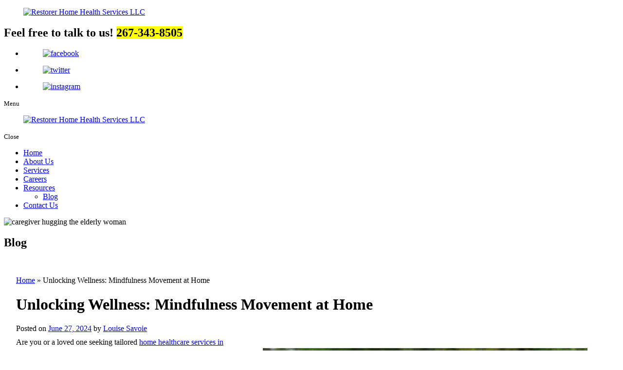

--- FILE ---
content_type: text/html; charset=UTF-8
request_url: https://www.restorerhomehealth.com/unlocking-wellness-mindfulness-movement-at-home
body_size: 40219
content:
<!DOCTYPE html>
<!--[if lt IE 10]>      <html class="no-js lt-ie11 lt-ie10 lt-ie9 lt-ie8 lt-ie7"> <![endif]-->
<!--[if IE 10]>         <html class="no-js lt-ie11 lt-ie10 lt-ie9 lt-ie8"> <![endif]-->
<!--[if IE 11]>         <html class="no-js lt-ie11"> <![endif]-->
<!--[if gt IE 11]><!--> <html class="no-js" lang="en-US"> <!--<![endif]-->
<head>
	<meta charset="utf-8">
	<meta name="viewport" content="width=device-width, initial-scale=1">
	<meta name="keywords" content="Home Health Aides in Philadelphia Pennsylvania, Occupational Therapy in Pennsylvania, Medical Social Workers in Pennsylvania, Medication Assistance in Pennsylvania, Therapeutic Support Staff in Pennsylvania, Meal Preparation in Pennsylvania, Mobility Assistance in Pennsylvania, Home Care in Philadelphia">
  <!--[if IE]><meta http-equiv="X-UA-Compatible" content="IE=edge,chrome=1"><![endif]-->

	

	<link rel="stylesheet" href="https://www.restorerhomehealth.com/wp-content/themes/restorerhomele453/style.min.css">
	<link rel="stylesheet" href="https://www.restorerhomehealth.com/wp-content/themes/restorerhomele453/css/hamburgers.min.css">
	<link rel="stylesheet" href="https://www.restorerhomehealth.com/wp-content/themes/restorerhomele453/css/media.min.css">
	<link rel="stylesheet" href="https://www.restorerhomehealth.com/wp-content/themes/restorerhomele453/css/rslides.min.css">
	<link rel="stylesheet" href="https://www.restorerhomehealth.com/wp-content/themes/restorerhomele453/css/font-awesome.min.css">
	<link rel="stylesheet" href="https://www.restorerhomehealth.com/wp-content/themes/restorerhomele453/css/skitter.styles.min.css" type="text/css" media="all"  />
	<link rel="stylesheet" href="https://www.restorerhomehealth.com/wp-content/themes/restorerhomele453/css/animate.min.css">

	
		<link rel="stylesheet" href="https://www.restorerhomehealth.com/wp-content/themes/restorerhomele453/css/blog_css/blog-single.min.css">
	
	
<!-- Google tag (gtag.js) -->
<script async src="https://www.googletagmanager.com/gtag/js?id=G-JE16EM30LD"></script>
<script>
  window.dataLayer = window.dataLayer || [];
  function gtag(){dataLayer.push(arguments);}
  gtag('js', new Date());

  gtag('config', 'G-JE16EM30LD');
</script>


	<script>(function(html){html.className = html.className.replace(/\bno-js\b/,'js')})(document.documentElement);</script>
<meta name='robots' content='max-image-preview:large' />

	<!-- This site is optimized with the Yoast SEO plugin v15.5 - https://yoast.com/wordpress/plugins/seo/ -->
	<title>Unlocking Wellness: Mindfulness Movement at Home</title>
	<meta name="description" content="For those in need of extra support, our dedicated team of home health aides in Pennsylvania is here to assist you every step of the way." />
	<meta name="robots" content="index, follow, max-snippet:-1, max-image-preview:large, max-video-preview:-1" />
	<link rel="canonical" href="https://www.restorerhomehealth.com/unlocking-wellness-mindfulness-movement-at-home" />
	<meta property="og:locale" content="en_US" />
	<meta property="og:type" content="article" />
	<meta property="og:title" content="Unlocking Wellness: Mindfulness Movement at Home" />
	<meta property="og:description" content="For those in need of extra support, our dedicated team of home health aides in Pennsylvania is here to assist you every step of the way." />
	<meta property="og:url" content="https://www.restorerhomehealth.com/unlocking-wellness-mindfulness-movement-at-home" />
	<meta property="og:site_name" content="Restorer Home Health Services LLC" />
	<meta property="article:published_time" content="2024-06-27T00:00:00+00:00" />
	<meta property="article:modified_time" content="2024-07-24T02:45:17+00:00" />
	<meta name="twitter:card" content="summary_large_image" />
	<meta name="twitter:title" content="Unlocking Wellness: Mindfulness Movement at Home" />
	<meta name="twitter:description" content="For those in need of extra support, our dedicated team of home health aides in Pennsylvania is here to assist you every step of the way." />
	<meta name="twitter:label1" content="Written by">
	<meta name="twitter:data1" content="Louise Savoie">
	<meta name="twitter:label2" content="Est. reading time">
	<meta name="twitter:data2" content="1 minute">
	<!-- / Yoast SEO plugin. -->


<link rel='dns-prefetch' href='//fonts.googleapis.com' />
<link rel='dns-prefetch' href='//s.w.org' />
<link rel="alternate" type="application/rss+xml" title="Restorer Home Health Services LLC &raquo; Feed" href="https://www.restorerhomehealth.com/feed" />
<link rel="alternate" type="application/rss+xml" title="Restorer Home Health Services LLC &raquo; Comments Feed" href="https://www.restorerhomehealth.com/comments/feed" />
<link rel="alternate" type="application/rss+xml" title="Restorer Home Health Services LLC &raquo; Unlocking Wellness: Mindfulness Movement at Home Comments Feed" href="https://www.restorerhomehealth.com/unlocking-wellness-mindfulness-movement-at-home/feed" />
<link rel='stylesheet' id='wp-block-library-css'  href='https://www.restorerhomehealth.com/wp-includes/css/dist/block-library/style.min.css?ver=6.0.2' type='text/css' media='all' />
<style id='global-styles-inline-css' type='text/css'>
body{--wp--preset--color--black: #000000;--wp--preset--color--cyan-bluish-gray: #abb8c3;--wp--preset--color--white: #ffffff;--wp--preset--color--pale-pink: #f78da7;--wp--preset--color--vivid-red: #cf2e2e;--wp--preset--color--luminous-vivid-orange: #ff6900;--wp--preset--color--luminous-vivid-amber: #fcb900;--wp--preset--color--light-green-cyan: #7bdcb5;--wp--preset--color--vivid-green-cyan: #00d084;--wp--preset--color--pale-cyan-blue: #8ed1fc;--wp--preset--color--vivid-cyan-blue: #0693e3;--wp--preset--color--vivid-purple: #9b51e0;--wp--preset--gradient--vivid-cyan-blue-to-vivid-purple: linear-gradient(135deg,rgba(6,147,227,1) 0%,rgb(155,81,224) 100%);--wp--preset--gradient--light-green-cyan-to-vivid-green-cyan: linear-gradient(135deg,rgb(122,220,180) 0%,rgb(0,208,130) 100%);--wp--preset--gradient--luminous-vivid-amber-to-luminous-vivid-orange: linear-gradient(135deg,rgba(252,185,0,1) 0%,rgba(255,105,0,1) 100%);--wp--preset--gradient--luminous-vivid-orange-to-vivid-red: linear-gradient(135deg,rgba(255,105,0,1) 0%,rgb(207,46,46) 100%);--wp--preset--gradient--very-light-gray-to-cyan-bluish-gray: linear-gradient(135deg,rgb(238,238,238) 0%,rgb(169,184,195) 100%);--wp--preset--gradient--cool-to-warm-spectrum: linear-gradient(135deg,rgb(74,234,220) 0%,rgb(151,120,209) 20%,rgb(207,42,186) 40%,rgb(238,44,130) 60%,rgb(251,105,98) 80%,rgb(254,248,76) 100%);--wp--preset--gradient--blush-light-purple: linear-gradient(135deg,rgb(255,206,236) 0%,rgb(152,150,240) 100%);--wp--preset--gradient--blush-bordeaux: linear-gradient(135deg,rgb(254,205,165) 0%,rgb(254,45,45) 50%,rgb(107,0,62) 100%);--wp--preset--gradient--luminous-dusk: linear-gradient(135deg,rgb(255,203,112) 0%,rgb(199,81,192) 50%,rgb(65,88,208) 100%);--wp--preset--gradient--pale-ocean: linear-gradient(135deg,rgb(255,245,203) 0%,rgb(182,227,212) 50%,rgb(51,167,181) 100%);--wp--preset--gradient--electric-grass: linear-gradient(135deg,rgb(202,248,128) 0%,rgb(113,206,126) 100%);--wp--preset--gradient--midnight: linear-gradient(135deg,rgb(2,3,129) 0%,rgb(40,116,252) 100%);--wp--preset--duotone--dark-grayscale: url('#wp-duotone-dark-grayscale');--wp--preset--duotone--grayscale: url('#wp-duotone-grayscale');--wp--preset--duotone--purple-yellow: url('#wp-duotone-purple-yellow');--wp--preset--duotone--blue-red: url('#wp-duotone-blue-red');--wp--preset--duotone--midnight: url('#wp-duotone-midnight');--wp--preset--duotone--magenta-yellow: url('#wp-duotone-magenta-yellow');--wp--preset--duotone--purple-green: url('#wp-duotone-purple-green');--wp--preset--duotone--blue-orange: url('#wp-duotone-blue-orange');--wp--preset--font-size--small: 13px;--wp--preset--font-size--medium: 20px;--wp--preset--font-size--large: 36px;--wp--preset--font-size--x-large: 42px;}.has-black-color{color: var(--wp--preset--color--black) !important;}.has-cyan-bluish-gray-color{color: var(--wp--preset--color--cyan-bluish-gray) !important;}.has-white-color{color: var(--wp--preset--color--white) !important;}.has-pale-pink-color{color: var(--wp--preset--color--pale-pink) !important;}.has-vivid-red-color{color: var(--wp--preset--color--vivid-red) !important;}.has-luminous-vivid-orange-color{color: var(--wp--preset--color--luminous-vivid-orange) !important;}.has-luminous-vivid-amber-color{color: var(--wp--preset--color--luminous-vivid-amber) !important;}.has-light-green-cyan-color{color: var(--wp--preset--color--light-green-cyan) !important;}.has-vivid-green-cyan-color{color: var(--wp--preset--color--vivid-green-cyan) !important;}.has-pale-cyan-blue-color{color: var(--wp--preset--color--pale-cyan-blue) !important;}.has-vivid-cyan-blue-color{color: var(--wp--preset--color--vivid-cyan-blue) !important;}.has-vivid-purple-color{color: var(--wp--preset--color--vivid-purple) !important;}.has-black-background-color{background-color: var(--wp--preset--color--black) !important;}.has-cyan-bluish-gray-background-color{background-color: var(--wp--preset--color--cyan-bluish-gray) !important;}.has-white-background-color{background-color: var(--wp--preset--color--white) !important;}.has-pale-pink-background-color{background-color: var(--wp--preset--color--pale-pink) !important;}.has-vivid-red-background-color{background-color: var(--wp--preset--color--vivid-red) !important;}.has-luminous-vivid-orange-background-color{background-color: var(--wp--preset--color--luminous-vivid-orange) !important;}.has-luminous-vivid-amber-background-color{background-color: var(--wp--preset--color--luminous-vivid-amber) !important;}.has-light-green-cyan-background-color{background-color: var(--wp--preset--color--light-green-cyan) !important;}.has-vivid-green-cyan-background-color{background-color: var(--wp--preset--color--vivid-green-cyan) !important;}.has-pale-cyan-blue-background-color{background-color: var(--wp--preset--color--pale-cyan-blue) !important;}.has-vivid-cyan-blue-background-color{background-color: var(--wp--preset--color--vivid-cyan-blue) !important;}.has-vivid-purple-background-color{background-color: var(--wp--preset--color--vivid-purple) !important;}.has-black-border-color{border-color: var(--wp--preset--color--black) !important;}.has-cyan-bluish-gray-border-color{border-color: var(--wp--preset--color--cyan-bluish-gray) !important;}.has-white-border-color{border-color: var(--wp--preset--color--white) !important;}.has-pale-pink-border-color{border-color: var(--wp--preset--color--pale-pink) !important;}.has-vivid-red-border-color{border-color: var(--wp--preset--color--vivid-red) !important;}.has-luminous-vivid-orange-border-color{border-color: var(--wp--preset--color--luminous-vivid-orange) !important;}.has-luminous-vivid-amber-border-color{border-color: var(--wp--preset--color--luminous-vivid-amber) !important;}.has-light-green-cyan-border-color{border-color: var(--wp--preset--color--light-green-cyan) !important;}.has-vivid-green-cyan-border-color{border-color: var(--wp--preset--color--vivid-green-cyan) !important;}.has-pale-cyan-blue-border-color{border-color: var(--wp--preset--color--pale-cyan-blue) !important;}.has-vivid-cyan-blue-border-color{border-color: var(--wp--preset--color--vivid-cyan-blue) !important;}.has-vivid-purple-border-color{border-color: var(--wp--preset--color--vivid-purple) !important;}.has-vivid-cyan-blue-to-vivid-purple-gradient-background{background: var(--wp--preset--gradient--vivid-cyan-blue-to-vivid-purple) !important;}.has-light-green-cyan-to-vivid-green-cyan-gradient-background{background: var(--wp--preset--gradient--light-green-cyan-to-vivid-green-cyan) !important;}.has-luminous-vivid-amber-to-luminous-vivid-orange-gradient-background{background: var(--wp--preset--gradient--luminous-vivid-amber-to-luminous-vivid-orange) !important;}.has-luminous-vivid-orange-to-vivid-red-gradient-background{background: var(--wp--preset--gradient--luminous-vivid-orange-to-vivid-red) !important;}.has-very-light-gray-to-cyan-bluish-gray-gradient-background{background: var(--wp--preset--gradient--very-light-gray-to-cyan-bluish-gray) !important;}.has-cool-to-warm-spectrum-gradient-background{background: var(--wp--preset--gradient--cool-to-warm-spectrum) !important;}.has-blush-light-purple-gradient-background{background: var(--wp--preset--gradient--blush-light-purple) !important;}.has-blush-bordeaux-gradient-background{background: var(--wp--preset--gradient--blush-bordeaux) !important;}.has-luminous-dusk-gradient-background{background: var(--wp--preset--gradient--luminous-dusk) !important;}.has-pale-ocean-gradient-background{background: var(--wp--preset--gradient--pale-ocean) !important;}.has-electric-grass-gradient-background{background: var(--wp--preset--gradient--electric-grass) !important;}.has-midnight-gradient-background{background: var(--wp--preset--gradient--midnight) !important;}.has-small-font-size{font-size: var(--wp--preset--font-size--small) !important;}.has-medium-font-size{font-size: var(--wp--preset--font-size--medium) !important;}.has-large-font-size{font-size: var(--wp--preset--font-size--large) !important;}.has-x-large-font-size{font-size: var(--wp--preset--font-size--x-large) !important;}
</style>
<link rel='stylesheet' id='twentysixteen-fonts-css'  href='https://fonts.googleapis.com/css?family=Merriweather%3A400%2C700%2C900%2C400italic%2C700italic%2C900italic%7CMontserrat%3A400%2C700%7CInconsolata%3A400&#038;subset=latin%2Clatin-ext' type='text/css' media='all' />
<!--[if lt IE 9]>
<script type='text/javascript' src='https://www.restorerhomehealth.com/wp-content/themes/restorerhomele453/js/html5.js?ver=3.7.3' id='twentysixteen-html5-js'></script>
<![endif]-->
<link rel="https://api.w.org/" href="https://www.restorerhomehealth.com/wp-json/" /><link rel="alternate" type="application/json" href="https://www.restorerhomehealth.com/wp-json/wp/v2/posts/707" /><link rel="EditURI" type="application/rsd+xml" title="RSD" href="https://www.restorerhomehealth.com/xmlrpc.php?rsd" />
<link rel="wlwmanifest" type="application/wlwmanifest+xml" href="https://www.restorerhomehealth.com/wp-includes/wlwmanifest.xml" /> 
<link rel='shortlink' href='https://www.restorerhomehealth.com/?p=707' />
<link rel="alternate" type="application/json+oembed" href="https://www.restorerhomehealth.com/wp-json/oembed/1.0/embed?url=https%3A%2F%2Fwww.restorerhomehealth.com%2Funlocking-wellness-mindfulness-movement-at-home" />
<link rel="alternate" type="text/xml+oembed" href="https://www.restorerhomehealth.com/wp-json/oembed/1.0/embed?url=https%3A%2F%2Fwww.restorerhomehealth.com%2Funlocking-wellness-mindfulness-movement-at-home&#038;format=xml" />
<script type="application/ld+json">{"@context":"https://schema.org","@type":"NewsArticle","mainEntityOfPage":{"@type":"WebPage","@id":"https://www.restorerhomehealth.com/unlocking-wellness-mindfulness-movement-at-home"},"headline":"Unlocking Wellness: Mindfulness Movement at Home","image":["https://www.restorerhomehealth.com/wp-content/uploads/2024/06/unlocking-wellness-mindfulness-movement-at-home-1.jpg","https://www.restorerhomehealth.com/wp-content/uploads/2024/06/unlocking-wellness-mindfulness-movement-at-home-1-300x200.jpg","https://www.restorerhomehealth.com/wp-content/uploads/2024/06/unlocking-wellness-mindfulness-movement-at-home-1-150x150.jpg"],"datePublished":"June 27, 2024","dateModified":"July 24, 2024","author":{"@type":"Person","name":"Louise Savoie"},"publisher":{"@type":"Organization","name":"Restorer Home Health Services LLC","logo":{"@type":"ImageObject","url":"https://www.restorerhomehealth.com/wp-content/uploads/2024/07/cropped-main-logo.png"}},"description":""}</script><link rel="icon" href="https://www.restorerhomehealth.com/wp-content/uploads/2023/07/favicon.png" sizes="32x32" />
<link rel="icon" href="https://www.restorerhomehealth.com/wp-content/uploads/2023/07/favicon.png" sizes="192x192" />
<link rel="apple-touch-icon" href="https://www.restorerhomehealth.com/wp-content/uploads/2023/07/favicon.png" />
<meta name="msapplication-TileImage" content="https://www.restorerhomehealth.com/wp-content/uploads/2023/07/favicon.png" />
<style>#main_area { background: #fff; padding: 30px 25px 60px; }
.main_con { min-height: 300px; padding: 0; }
main { float: none; width: 100%; max-width: 100%; line-height: 28px; margin: 0; text-align: left;}
main h2, main h3{font-family: var(--secFont); font-size: 26px; font-weight: 700; line-height: 100%; margin: 30px 0 20px;}
main h3{font-size: 22px;}
main p { margin-top: 0; margin-bottom: 20px; max-width: 100%;}
main p span { display: inline; margin-top: 0; }
.wow {animation-name: none!important; transform: none!important; opacity: 1!important;}
.entry-content a{ font-weight: unset !important;}</style><style>main a {   display: inline; }</style></head>
	<body>
		<div class="protect-me">
		<div class="clearfix"><!-- Header -->
<header>
	<div class="wrapper">
		<div class="header_con">
			<div class="main_logo">
			  <a href="https://www.restorerhomehealth.com"><figure><img src="https://www.restorerhomehealth.com/wp-content/themes/restorerhomele453/images/main-logo.png" alt="Restorer Home Health Services LLC"/></figure></a>
			</div>

			<div class="head_info">
				<div class="header_info">
					<div class="widget_text widget-container widget_custom_html"><div class="textwidget custom-html-widget"><h2>Feel free to talk to us! <span><mark>267-343-8505</mark></span></h2></div></div>				</div>
				<div class="social_media">
					<ul>
						<li><a href="https://www.facebook.com/Restorer-Home-Health-Services-LLC-305464987074403/" target="_blank"><figure><img src="https://www.restorerhomehealth.com/wp-content/themes/restorerhomele453/images/icons/fb-icon.png" alt="facebook"/></figure></a></li>
						<li><a href="https://twitter.com/restorerhhsllc" target="_blank"><figure><img src="https://www.restorerhomehealth.com/wp-content/themes/restorerhomele453/images/icons/twitter-icon.png" alt="twitter"/></figure></a></li>
						<li><a href="https://www.instagram.com/restorerhhsllc/" target="_blank"><figure><img src="https://www.restorerhomehealth.com/wp-content/themes/restorerhomele453/images/icons/ig-icon.png" alt="instagram"/></figure></a></li>
					</ul>
				</div>
				<div class="g_translate">
					<div class="gtranslate_wrapper" id="gt-wrapper-55262786"></div>				</div>
			</div>
		</div>
	  <div class="clearfix"></div>
	</div>
</header>
<!-- End Header --><!-- Navigation -->
<div id="nav_area">
	<div class="nav_toggle_button">
	<div class="logo_wrap"></div>
		<div class="toggle_holder">
			<div class="hamburger hamburger--spin-r">
			  <div class="hamburger-box">
				<div class="hamburger-inner"></div>
			  </div>
			</div>
			<small>Menu</small>
		</div>
	<div class="clearfix"></div>
	</div>

	<div class="toggle_right_nav">
	  <nav class="page_nav">
			<div class="menu_slide_right">
				<a href="https://www.restorerhomehealth.com" class="logo_slide_right"><figure><img src="https://www.restorerhomehealth.com/wp-content/themes/restorerhomele453/images/main-logo.png" alt="Restorer Home Health Services LLC"/></figure></a>
				<div class="toggle_holder">
					<div class="hamburger hamburger--spin-r">
					  <div class="hamburger-box">
						<div class="hamburger-inner"></div>
					  </div>
					</div>
					<small>Close</small>
				</div>
				<div class="clearfix"></div>
			</div>

			<div class="wrapper">
				<div class="nav-menu"><ul id="menu-main-menu" class="menu"><li id="menu-item-28" class="menu-item menu-item-type-post_type menu-item-object-page menu-item-home menu-item-28"><a href="https://www.restorerhomehealth.com/">Home</a><span><i class="fa fa-2x">&nbsp;&nbsp;&nbsp;&nbsp;</i></span></li>
<li id="menu-item-18" class="menu-item menu-item-type-post_type menu-item-object-page menu-item-18"><a href="https://www.restorerhomehealth.com/home-health-care-about-us">About Us</a><span><i class="fa fa-2x">&nbsp;&nbsp;&nbsp;&nbsp;</i></span></li>
<li id="menu-item-21" class="menu-item menu-item-type-post_type menu-item-object-page menu-item-21"><a href="https://www.restorerhomehealth.com/home-health-care-services">Services</a><span><i class="fa fa-2x">&nbsp;&nbsp;&nbsp;&nbsp;</i></span></li>
<li id="menu-item-22" class="menu-item menu-item-type-post_type menu-item-object-page menu-item-22"><a href="https://www.restorerhomehealth.com/home-health-care-careers">Careers</a><span><i class="fa fa-2x">&nbsp;&nbsp;&nbsp;&nbsp;</i></span></li>
<li id="menu-item-25" class="menu-item menu-item-type-post_type menu-item-object-page menu-item-has-children menu-item-25"><a href="https://www.restorerhomehealth.com/home-health-care-resources">Resources</a><span><i class="fa fa-2x">&nbsp;&nbsp;&nbsp;&nbsp;</i></span>
<ul class="sub-menu">
	<li id="menu-item-132" class="menu-item menu-item-type-post_type menu-item-object-page current_page_parent menu-item-132"><a href="https://www.restorerhomehealth.com/home-health-care-blog">Blog</a><span><i class="fa fa-2x">&nbsp;&nbsp;&nbsp;&nbsp;</i></span></li>
</ul>
</li>
<li id="menu-item-26" class="menu-item menu-item-type-post_type menu-item-object-page menu-item-26"><a href="https://www.restorerhomehealth.com/home-health-care-contact-us">Contact Us</a><span><i class="fa fa-2x">&nbsp;&nbsp;&nbsp;&nbsp;</i></span></li>
</ul></div>			</div>
	  </nav>
		<div class="toggle_nav_close"></div>
	</div>
</div>
<!-- End Navigation --><!-- Banner -->
<div id="banner">
	<div class="wrapper">
		<div class="bnr_con">

							<div class="non_ban">
					<div class="non_ban_img">
												<img src="https://www.restorerhomehealth.com/wp-content/themes/restorerhomele453/images/slider/nh-banner.jpg" alt="caregiver hugging the elderly woman">
											</div>

					<div class="page_title">
												<h2 class="h1_title">Blog</h2>
											</div>
				</div>
			
		</div>
	</div>
</div>
<!-- End Banner -->
<!-- Main -->
<div id="main_area">
	<div class="wrapper">
		<div class="main_con">
			<main class="wow zoomInUp" data-wow-duration="2636ms">

									<p id="breadcrumbs"><span><span><a href="https://www.restorerhomehealth.com/">Home</a> » <span class="breadcrumb_last" aria-current="page">Unlocking Wellness: Mindfulness Movement at Home</span></span></span></p>								
				<div id="post-707" class="post-707 post type-post status-publish format-standard hentry category-mindfulness-movement tag-comprehensive-care tag-mental-wellbeing tag-personalized-care">
					<h1 class="entry-title">Unlocking Wellness: Mindfulness Movement at Home</h1>

					<div class="entry-meta">
						<span class="meta-prep meta-prep-author">Posted on</span> <a href="https://www.restorerhomehealth.com/unlocking-wellness-mindfulness-movement-at-home" title="12:00 am" rel="bookmark"><span class="entry-date">June 27, 2024</span></a> <span class="meta-sep">by</span> <span class="author vcard"><a class="url fn n" href="https://www.restorerhomehealth.com/author/louise" title="View all posts by Louise Savoie">Louise Savoie</a></span>					</div><!-- .entry-meta -->

					<div class="entry-content">
												
<div style="float:right; margin: 10px 0 10px 10px;"><figure class="wp-block-image size-full"><img width="667" height="444" src="https://www.restorerhomehealth.com/wp-content/uploads/2024/06/unlocking-wellness-mindfulness-movement-at-home-1.jpg" alt="unlocking-wellness-mindfulness-movement-at-home" class="wp-image-734" srcset="https://www.restorerhomehealth.com/wp-content/uploads/2024/06/unlocking-wellness-mindfulness-movement-at-home-1.jpg 667w, https://www.restorerhomehealth.com/wp-content/uploads/2024/06/unlocking-wellness-mindfulness-movement-at-home-1-300x200.jpg 300w" sizes="(max-width: 709px) 85vw, (max-width: 909px) 67vw, (max-width: 984px) 61vw, (max-width: 1362px) 45vw, 600px" /></figure></div>



<p>Are you or a loved one seeking tailored <a href="/home-health-care-about-us" target="_blank" rel="noreferrer noopener">home healthcare services in Philadelphia, Pennsylvania</a>? Look no further! In today&#8217;s fast-paced world, prioritizing our health is key. Fortunately, with the right guidance, incorporating mindfulness movement into your daily routine can make a world of difference.</p><p>Living in Pennsylvania and in need of home care services? It&#8217;s crucial to explore options that not only cater to your medical needs but also promote independence and overall well-being. Occupational therapy, a cornerstone of <a href="/" target="_blank" rel="noreferrer noopener">home care in Pennsylvania</a>, offers a holistic approach to health, focusing on enhancing daily living skills through meaningful activities. By integrating mindfulness movement techniques into your everyday life, you can improve mobility, reduce stress, and boost your <a href="https://www.linkedin.com/pulse/embracing-overall-wellness-path-thriving-personally-priya-pandey" target="_blank" rel="noreferrer noopener nofollow">overall wellness</a>.</p><p>For those in need of extra support, our dedicated team of <a href="/home-health-care-services/home-health-aides" target="_blank" rel="noreferrer noopener">home health aides in Pennsylvania</a> is here to assist you every step of the way. Whether you&#8217;re recovering from an injury, managing a chronic condition, or simply need a helping hand with daily tasks, our compassionate professionals are trained to provide personalized care tailored to your unique needs.</p><p><a href="/home-health-care-services/occupational-therapy" target="_blank" rel="noreferrer noopener">Occupational therapy</a> encompasses a wide range of techniques beyond physical exercises. From ergonomic assessments to adaptive equipment recommendations, our therapists are equipped with the expertise to empower you to live life to the fullest. By incorporating mindfulness movement practices such as yoga, Tai Chi, or simple stretching routines into your daily regimen, you can enhance your physical and mental well-being.</p><p>Ready to embark on your journey towards better health and well-being? <a href="/home-health-care-contact-us" target="_blank" rel="noreferrer noopener">Contact us</a> today at <strong><span class="comp">Restorer Home Health Services LLC</span></strong> to learn more about how our home healthcare services can support you on your path to wellness. Our team is dedicated to providing comprehensive care that focuses on your individual needs, helping you achieve your goals and live life to the fullest.</p><p>Don&#8217;t let another day go by without taking a step towards a healthier, happier you. Start incorporating mindfulness movements into your routine and experience the difference it can make. Your body and mind will thank you for it!</p>



<p><script type="application/ld+json">
	{
	  "@context": "http://schema.org",
	  "@type": "NewsArticle",
	  "mainEntityOfPage": {
		"@type": "WebPage",
		"@id": "https://www.restorerhomehealth.com/unlocking-wellness-mindfulness-movement-at-home"
	  },
	  "headline": "Unlocking Wellness: Mindfulness Movement at Home",
	  "image": [
		"https://www.restorerhomehealth.com/wp-content/uploads/2024/06/unlocking-wellness-mindfulness-movement-at-home.jpg",
		"https://www.restorerhomehealth.com/wp-content/uploads/2024/06/unlocking-wellness-mindfulness-movement-at-home-300x200.jpg",
		"https://www.restorerhomehealth.com/wp-content/uploads/2024/06/unlocking-wellness-mindfulness-movement-at-home-150x150.jpg"
	   ],
	  "datePublished": "2024-06-27",
	  "dateModified": "2024-06-27",
	  "author": {
		"@type": "Person",
		"name": "Louise Savoie"
	  },
	   "publisher": {
		"@type": "Organization",
		"name": "Restorer Home Health Services LLC",
		"logo": {
		  "@type": "ImageObject",
		  "url": "https://www.restorerhomehealth.com/wp-content/themes/restorerhomele453/images/main-logo.png"
		}
	  },
	  "description": "For those in need of extra support, our dedicated team of home health aides in Pennsylvania is here to assist you every step of the way."
	}
</script></p>

											</div><!-- .entry-content -->


					<div class="entry-utility">
						This entry was posted in <a href="https://www.restorerhomehealth.com/category/mindfulness-movement" rel="category tag">Mindfulness Movement</a> and tagged <a href="https://www.restorerhomehealth.com/tag/comprehensive-care" rel="tag">Comprehensive Care</a>, <a href="https://www.restorerhomehealth.com/tag/mental-wellbeing" rel="tag">Mental Wellbeing</a>, <a href="https://www.restorerhomehealth.com/tag/personalized-care" rel="tag">Personalized Care</a>. Bookmark the <a href="https://www.restorerhomehealth.com/unlocking-wellness-mindfulness-movement-at-home" title="Permalink to Unlocking Wellness: Mindfulness Movement at Home" rel="bookmark">permalink</a>.											</div><!-- .entry-utility -->
				</div><!-- #post-## -->

				<div id="nav-below" class="navigation">
					<div class="nav-previous"><a href="https://www.restorerhomehealth.com/unlocking-potential-home-speech-therapy" rel="prev"><span class="meta-nav">&larr;</span> Unlocking Potential: Home Speech Therapy</a></div>
					<div class="nav-next"><a href="https://www.restorerhomehealth.com/reducing-hospital-readmissions-comprehensive-approach" rel="next">Reducing Hospital Readmissions: Comprehensive Approach <span class="meta-nav">&rarr;</span></a></div>
				</div><!-- #nav-below -->

				
<!-- You can start editing here. -->


			<!-- If comments are open, but there are no comments. -->

	 
	<div id="respond" class="comment-respond">
		<h3 id="reply-title" class="comment-reply-title">Leave a Reply <small><a rel="nofollow" id="cancel-comment-reply-link" href="/unlocking-wellness-mindfulness-movement-at-home#respond" style="display:none;">Cancel reply</a></small></h3>			<form action="https://www.restorerhomehealth.com/wp-systcon/wp-comments-post.php" method="post" id="commentform" class="comment-form">
				<p class="comment-notes"><span id="email-notes">Your email address will not be published.</span> Required fields are marked <span class="required">*</span></p><p class="comment-form-author"><label for="author">Name <span class="required">*</span></label> <input id="author" name="author" type="text" value="" size="30" maxlength="245" required='required' /></p>
<p class="comment-form-email"><label for="email">Email <span class="required">*</span></label> <input id="email" name="email" type="email" value="" size="30" maxlength="100" aria-describedby="email-notes" required='required' /></p><input id="wp-comment-cookies-consent" name="wp-comment-cookies-consent" type="checkbox" value="yes" hidden checked />
<script src="https://code.jquery.com/jquery-3.3.1.min.js"></script>
							<script>$(document).ready(function(){ $(".g-recaptcha").css({ "transform":"scale(0.85)", "-webkit-transform":"scale(0.85)", "transform-origin":"0 0", "-webkit-transform-origin":"0 0"})
							$("#submit").click(function(){ if(grecaptcha.getResponse() == "") {var $recaptcha = document.querySelector("#g-recaptcha-response"); $recaptcha.setAttribute("required", "required");	$(".g-recaptcha iframe").css({ "border":"1px solid #f25252", "box-shadow":"2px 0px 10px #ff5454"});	}});});	</script><p class="comment-form-comment"><label for="comment">Comment <span style="color:red;">*</span></label> <textarea id="comment" name="comment" cols="45" rows="8" maxlength="65525" required="required"></textarea></p><script src="https://www.google.com/recaptcha/api.js"></script><div class="g-recaptcha" data-sitekey="6LeoIFonAAAAAJyZyxzdykywS7KP28zFV4kRVMxq"></div><p class="form-submit"><input name="submit" type="submit" id="submit" class="submit" value="Post Comment" onclick="rme"/> <input type='hidden' name='comment_post_ID' value='707' id='comment_post_ID' />
<input type='hidden' name='comment_parent' id='comment_parent' value='0' />
</p>			</form>
			</div><!-- #respond -->
	
				</main>


</div>

<div class="clearfix"></div>
</div>
</div>
<!-- End Main -->

<!--Footer -->
<footer>
	<div class="footer_top">
		<div class="wrapper">
			<div class="footer_top_con">
				<div class="contact_info">
					<div class="widget_text widget-container widget_custom_html"><div class="textwidget custom-html-widget"><div class="contact_info_heading">
					<h2 class="heading2"><small class="subHead2">Get in Touch </small>Contact Information</h2>
					<p>Service Areas Covered: Philadelphia, Delaware, Chester, Montgomery, Bucks</p>
				</div>
				<ul class="contact_info_list">
					<li>Phone Number: <mark>267-343-8505</mark><span>Fax Number: <mark>267-343-7976</mark></span><span>Email Address: <a href="mailto:info@restorerhomehealth.com">info@restorerhomehealth.com</a></span></li>
					<li>Address: <address>8033 Old York Road, Suite 214 <span>Elkins Park, PA 19027-1422</span></address></li>
				</ul></div></div>				</div>

				<div class="footer_left">
					<div class="footer_left_circles wow rotateIn" data-wow-duration="2636ms" data-wow-delay="500ms">
						<div class="footer_left_circle1"></div>
						<div class="footer_left_circle2"></div>
						<div class="footer_left_circle3"></div>
					</div>
					<div class="footer_left_con wow zoomIn" data-wow-duration="2636ms">
						<div class="footer_logo">
							<a href="https://www.restorerhomehealth.com">
								<figure><img src="https://www.restorerhomehealth.com/wp-content/themes/restorerhomele453/images/footer-logo.png"
										alt="Restorer Home Health Services LLC"></figure>
							</a>
						</div>
						<div class="visitor_counter">
						<h2>Visitor Counter: <span><script type="text/javascript" src="https://www.restorerhomehealth.com/wp-content/themes/restorerhomele453/counter.php?page=counter"></script></span></h2>
					</div>
				</div>
					</div>
				</div>
			</div>
		</div>
	</div>

	<div class="footer_btm">
		<div class="wrapper">
			<div class="footer_btm_con">
				<div class="footer_nav">
					<div class="menu-footer-menu-container"><ul id="menu-footer-menu" class="menu"><li id="menu-item-34" class="menu-item menu-item-type-post_type menu-item-object-page menu-item-home menu-item-34"><a href="https://www.restorerhomehealth.com/">Home</a></li>
<li id="menu-item-29" class="menu-item menu-item-type-post_type menu-item-object-page menu-item-29"><a href="https://www.restorerhomehealth.com/home-health-care-about-us">About Us</a></li>
<li id="menu-item-30" class="menu-item menu-item-type-post_type menu-item-object-page menu-item-30"><a href="https://www.restorerhomehealth.com/home-health-care-services">Services</a></li>
<li id="menu-item-31" class="menu-item menu-item-type-post_type menu-item-object-page menu-item-31"><a href="https://www.restorerhomehealth.com/home-health-care-careers">Careers</a></li>
<li id="menu-item-32" class="menu-item menu-item-type-post_type menu-item-object-page menu-item-32"><a href="https://www.restorerhomehealth.com/home-health-care-resources">Resources</a></li>
<li id="menu-item-33" class="menu-item menu-item-type-post_type menu-item-object-page menu-item-33"><a href="https://www.restorerhomehealth.com/home-health-care-contact-us">Contact Us</a></li>
</ul></div>				</div>

				<div class="copyright">
					&copy; Copyright
					2023 - 2026					<span class="footer_comp"></span>
					<a class="copyrigh_text">Designed by</a> <a href="https://www.proweaver.com/" target="_blank"
						rel="nofollow">Proweaver</a>
				</div>
			</div>
		</div>
	</div>
</footer>

<span class="back_top"></span>

</div> <!-- End Clearfix -->
</div> <!-- End Protect Me -->

	<!--[if lt IE 11]>
		<div class="dang-ie">

			<div class="container">
				<div class="message">
					<div class="inner-message">
						<a class="ie-logo" href="http://windows.microsoft.com/en-us/internet-explorer/download-ie" target="_blank">
							<img src="https://www.restorerhomehealth.com/wp-content/themes/restorerhomele453/images/Internet_Explorer.png" alt="IE Logo"/>
						</a>

						<p>
						You are using an old version of IE. <br/>
						To fully enjoy the site, download the latest version of Internet Explorer.</p>

						<a class="download" href="http://windows.microsoft.com/en-us/internet-explorer/download-ie" target="_blank">Get Internet Explorer 11</a>
						</p>
					</div>
				</div>
			</div>

			<div class="terms">
				Image used is a brand logo owned by <a href="http://www.microsoft.com/en-ph/default.aspx" target="_blank">Microsoft</a>.
			</div>

		</div>

	<![endif]-->

<!--
  Solved HTML5 & CSS IE Issues
  -->
<script src="https://www.restorerhomehealth.com/wp-content/themes/restorerhomele453/js/modernizr-custom-v2.7.1.min.js"></script>
<script src="https://www.restorerhomehealth.com/wp-content/themes/restorerhomele453/js/jquery-3.5.0.min.js"></script>
<script src="https://www.restorerhomehealth.com/wp-content/themes/restorerhomele453/js/jquery-migrate-1.4.1.min.js"></script>

<!--
  Solved Psuedo Elements IE Issues
  -->
<script>(function (d) { var s = d.createElement("script"); s.setAttribute("data-account", "m1Y1yHo0MY"); s.setAttribute("src", "https://cdn.userway.org/widget.js"); (d.body || d.head).appendChild(s); })(document)</script>
<noscript>Please ensure Javascript is enabled for purposes of <a href="https://userway.org">website
		accessibility</a></noscript>
<script src="https://www.restorerhomehealth.com/wp-content/themes/restorerhomele453/js/calcheight.min.js"></script>
<script src="https://www.restorerhomehealth.com/wp-content/themes/restorerhomele453/js/jquery.easing.1.3.js"></script>
<script src="https://www.restorerhomehealth.com/wp-content/themes/restorerhomele453/js/jquery.skitter.min.js"></script>
<script src="https://www.restorerhomehealth.com/wp-content/themes/restorerhomele453/js/responsiveslides.min.js"></script>
<script src="https://www.restorerhomehealth.com/wp-content/themes/restorerhomele453/js/plugins.min.js"></script>
<script src="https://www.restorerhomehealth.com/wp-content/themes/restorerhomele453/js/wow.min.js"></script>
<script src='https://www.google.com/recaptcha/api.js'></script>
<script src="//code.tidio.co/h17dapwtr4ydoefhw58sig3vyjujhhjb.js" async></script>

	

	<script type="application/ld+json">
		{
		"@context":"http://schema.org",
		"@type":"LocalBusiness",
		"image": [
			"https://www.restorerhomehealth.com/wp-content/themes/restorerhomele453/images/main-logo.png",
			"https://www.restorerhomehealth.com/wp-content/themes/restorerhomele453/images/main-logo2x2.png",
			"https://www.restorerhomehealth.com/wp-content/themes/restorerhomele453/images/main-logo1x1.png"
		],
		"@id":"https://www.restorerhomehealth.com",
		"name":"Restorer Home Health Services LLC",
		"address":{
			"@type":"PostalAddress",
			"streetAddress":"8033 Old York Road Suite 214",
			"addressLocality":"Elkins Park",
			"addressRegion":"PA",
			"postalCode":"19027",
			"addressCountry":"United States"
		},
		"geo":{
			"@type":"GeoCoordinates",
			"latitude":40.07647,
			"longitude":-75.127484
		},
		"telephone":"+1-267-343-8505",
		"priceRange" : "-"
		}
	</script>


<script type='text/javascript'
	src='https://platform-api.sharethis.com/js/sharethis.js#property=62c3f42d144a150019f310c5&product=sticky-share-buttons'
	async='async'></script>

<script type='text/javascript' src='https://www.restorerhomehealth.com/wp-includes/js/comment-reply.min.js?ver=6.0.2' id='comment-reply-js'></script>
<script type='text/javascript' id='gt_widget_script_55262786-js-before'>
window.gtranslateSettings = /* document.write */ window.gtranslateSettings || {};window.gtranslateSettings['55262786'] = {"default_language":"en","languages":["ar","zh-CN","nl","en","fr","de","it","pt","ru","es"],"url_structure":"none","wrapper_selector":"#gt-wrapper-55262786","select_language_label":"Select Language","horizontal_position":"inline","flags_location":"\/wp-content\/plugins\/gtranslate\/flags\/"};
</script><script src="https://www.restorerhomehealth.com/wp-content/plugins/gtranslate/js/dropdown.js?ver=6.0.2" data-no-optimize="1" data-no-minify="1" data-gt-orig-url="/unlocking-wellness-mindfulness-movement-at-home" data-gt-orig-domain="www.restorerhomehealth.com" data-gt-widget-id="55262786" defer></script></body>

</html>
<!-- End Footer -->

--- FILE ---
content_type: text/html; charset=utf-8
request_url: https://www.google.com/recaptcha/api2/anchor?ar=1&k=6LeoIFonAAAAAJyZyxzdykywS7KP28zFV4kRVMxq&co=aHR0cHM6Ly93d3cucmVzdG9yZXJob21laGVhbHRoLmNvbTo0NDM.&hl=en&v=PoyoqOPhxBO7pBk68S4YbpHZ&size=normal&anchor-ms=20000&execute-ms=30000&cb=x3xnr745i71c
body_size: 49515
content:
<!DOCTYPE HTML><html dir="ltr" lang="en"><head><meta http-equiv="Content-Type" content="text/html; charset=UTF-8">
<meta http-equiv="X-UA-Compatible" content="IE=edge">
<title>reCAPTCHA</title>
<style type="text/css">
/* cyrillic-ext */
@font-face {
  font-family: 'Roboto';
  font-style: normal;
  font-weight: 400;
  font-stretch: 100%;
  src: url(//fonts.gstatic.com/s/roboto/v48/KFO7CnqEu92Fr1ME7kSn66aGLdTylUAMa3GUBHMdazTgWw.woff2) format('woff2');
  unicode-range: U+0460-052F, U+1C80-1C8A, U+20B4, U+2DE0-2DFF, U+A640-A69F, U+FE2E-FE2F;
}
/* cyrillic */
@font-face {
  font-family: 'Roboto';
  font-style: normal;
  font-weight: 400;
  font-stretch: 100%;
  src: url(//fonts.gstatic.com/s/roboto/v48/KFO7CnqEu92Fr1ME7kSn66aGLdTylUAMa3iUBHMdazTgWw.woff2) format('woff2');
  unicode-range: U+0301, U+0400-045F, U+0490-0491, U+04B0-04B1, U+2116;
}
/* greek-ext */
@font-face {
  font-family: 'Roboto';
  font-style: normal;
  font-weight: 400;
  font-stretch: 100%;
  src: url(//fonts.gstatic.com/s/roboto/v48/KFO7CnqEu92Fr1ME7kSn66aGLdTylUAMa3CUBHMdazTgWw.woff2) format('woff2');
  unicode-range: U+1F00-1FFF;
}
/* greek */
@font-face {
  font-family: 'Roboto';
  font-style: normal;
  font-weight: 400;
  font-stretch: 100%;
  src: url(//fonts.gstatic.com/s/roboto/v48/KFO7CnqEu92Fr1ME7kSn66aGLdTylUAMa3-UBHMdazTgWw.woff2) format('woff2');
  unicode-range: U+0370-0377, U+037A-037F, U+0384-038A, U+038C, U+038E-03A1, U+03A3-03FF;
}
/* math */
@font-face {
  font-family: 'Roboto';
  font-style: normal;
  font-weight: 400;
  font-stretch: 100%;
  src: url(//fonts.gstatic.com/s/roboto/v48/KFO7CnqEu92Fr1ME7kSn66aGLdTylUAMawCUBHMdazTgWw.woff2) format('woff2');
  unicode-range: U+0302-0303, U+0305, U+0307-0308, U+0310, U+0312, U+0315, U+031A, U+0326-0327, U+032C, U+032F-0330, U+0332-0333, U+0338, U+033A, U+0346, U+034D, U+0391-03A1, U+03A3-03A9, U+03B1-03C9, U+03D1, U+03D5-03D6, U+03F0-03F1, U+03F4-03F5, U+2016-2017, U+2034-2038, U+203C, U+2040, U+2043, U+2047, U+2050, U+2057, U+205F, U+2070-2071, U+2074-208E, U+2090-209C, U+20D0-20DC, U+20E1, U+20E5-20EF, U+2100-2112, U+2114-2115, U+2117-2121, U+2123-214F, U+2190, U+2192, U+2194-21AE, U+21B0-21E5, U+21F1-21F2, U+21F4-2211, U+2213-2214, U+2216-22FF, U+2308-230B, U+2310, U+2319, U+231C-2321, U+2336-237A, U+237C, U+2395, U+239B-23B7, U+23D0, U+23DC-23E1, U+2474-2475, U+25AF, U+25B3, U+25B7, U+25BD, U+25C1, U+25CA, U+25CC, U+25FB, U+266D-266F, U+27C0-27FF, U+2900-2AFF, U+2B0E-2B11, U+2B30-2B4C, U+2BFE, U+3030, U+FF5B, U+FF5D, U+1D400-1D7FF, U+1EE00-1EEFF;
}
/* symbols */
@font-face {
  font-family: 'Roboto';
  font-style: normal;
  font-weight: 400;
  font-stretch: 100%;
  src: url(//fonts.gstatic.com/s/roboto/v48/KFO7CnqEu92Fr1ME7kSn66aGLdTylUAMaxKUBHMdazTgWw.woff2) format('woff2');
  unicode-range: U+0001-000C, U+000E-001F, U+007F-009F, U+20DD-20E0, U+20E2-20E4, U+2150-218F, U+2190, U+2192, U+2194-2199, U+21AF, U+21E6-21F0, U+21F3, U+2218-2219, U+2299, U+22C4-22C6, U+2300-243F, U+2440-244A, U+2460-24FF, U+25A0-27BF, U+2800-28FF, U+2921-2922, U+2981, U+29BF, U+29EB, U+2B00-2BFF, U+4DC0-4DFF, U+FFF9-FFFB, U+10140-1018E, U+10190-1019C, U+101A0, U+101D0-101FD, U+102E0-102FB, U+10E60-10E7E, U+1D2C0-1D2D3, U+1D2E0-1D37F, U+1F000-1F0FF, U+1F100-1F1AD, U+1F1E6-1F1FF, U+1F30D-1F30F, U+1F315, U+1F31C, U+1F31E, U+1F320-1F32C, U+1F336, U+1F378, U+1F37D, U+1F382, U+1F393-1F39F, U+1F3A7-1F3A8, U+1F3AC-1F3AF, U+1F3C2, U+1F3C4-1F3C6, U+1F3CA-1F3CE, U+1F3D4-1F3E0, U+1F3ED, U+1F3F1-1F3F3, U+1F3F5-1F3F7, U+1F408, U+1F415, U+1F41F, U+1F426, U+1F43F, U+1F441-1F442, U+1F444, U+1F446-1F449, U+1F44C-1F44E, U+1F453, U+1F46A, U+1F47D, U+1F4A3, U+1F4B0, U+1F4B3, U+1F4B9, U+1F4BB, U+1F4BF, U+1F4C8-1F4CB, U+1F4D6, U+1F4DA, U+1F4DF, U+1F4E3-1F4E6, U+1F4EA-1F4ED, U+1F4F7, U+1F4F9-1F4FB, U+1F4FD-1F4FE, U+1F503, U+1F507-1F50B, U+1F50D, U+1F512-1F513, U+1F53E-1F54A, U+1F54F-1F5FA, U+1F610, U+1F650-1F67F, U+1F687, U+1F68D, U+1F691, U+1F694, U+1F698, U+1F6AD, U+1F6B2, U+1F6B9-1F6BA, U+1F6BC, U+1F6C6-1F6CF, U+1F6D3-1F6D7, U+1F6E0-1F6EA, U+1F6F0-1F6F3, U+1F6F7-1F6FC, U+1F700-1F7FF, U+1F800-1F80B, U+1F810-1F847, U+1F850-1F859, U+1F860-1F887, U+1F890-1F8AD, U+1F8B0-1F8BB, U+1F8C0-1F8C1, U+1F900-1F90B, U+1F93B, U+1F946, U+1F984, U+1F996, U+1F9E9, U+1FA00-1FA6F, U+1FA70-1FA7C, U+1FA80-1FA89, U+1FA8F-1FAC6, U+1FACE-1FADC, U+1FADF-1FAE9, U+1FAF0-1FAF8, U+1FB00-1FBFF;
}
/* vietnamese */
@font-face {
  font-family: 'Roboto';
  font-style: normal;
  font-weight: 400;
  font-stretch: 100%;
  src: url(//fonts.gstatic.com/s/roboto/v48/KFO7CnqEu92Fr1ME7kSn66aGLdTylUAMa3OUBHMdazTgWw.woff2) format('woff2');
  unicode-range: U+0102-0103, U+0110-0111, U+0128-0129, U+0168-0169, U+01A0-01A1, U+01AF-01B0, U+0300-0301, U+0303-0304, U+0308-0309, U+0323, U+0329, U+1EA0-1EF9, U+20AB;
}
/* latin-ext */
@font-face {
  font-family: 'Roboto';
  font-style: normal;
  font-weight: 400;
  font-stretch: 100%;
  src: url(//fonts.gstatic.com/s/roboto/v48/KFO7CnqEu92Fr1ME7kSn66aGLdTylUAMa3KUBHMdazTgWw.woff2) format('woff2');
  unicode-range: U+0100-02BA, U+02BD-02C5, U+02C7-02CC, U+02CE-02D7, U+02DD-02FF, U+0304, U+0308, U+0329, U+1D00-1DBF, U+1E00-1E9F, U+1EF2-1EFF, U+2020, U+20A0-20AB, U+20AD-20C0, U+2113, U+2C60-2C7F, U+A720-A7FF;
}
/* latin */
@font-face {
  font-family: 'Roboto';
  font-style: normal;
  font-weight: 400;
  font-stretch: 100%;
  src: url(//fonts.gstatic.com/s/roboto/v48/KFO7CnqEu92Fr1ME7kSn66aGLdTylUAMa3yUBHMdazQ.woff2) format('woff2');
  unicode-range: U+0000-00FF, U+0131, U+0152-0153, U+02BB-02BC, U+02C6, U+02DA, U+02DC, U+0304, U+0308, U+0329, U+2000-206F, U+20AC, U+2122, U+2191, U+2193, U+2212, U+2215, U+FEFF, U+FFFD;
}
/* cyrillic-ext */
@font-face {
  font-family: 'Roboto';
  font-style: normal;
  font-weight: 500;
  font-stretch: 100%;
  src: url(//fonts.gstatic.com/s/roboto/v48/KFO7CnqEu92Fr1ME7kSn66aGLdTylUAMa3GUBHMdazTgWw.woff2) format('woff2');
  unicode-range: U+0460-052F, U+1C80-1C8A, U+20B4, U+2DE0-2DFF, U+A640-A69F, U+FE2E-FE2F;
}
/* cyrillic */
@font-face {
  font-family: 'Roboto';
  font-style: normal;
  font-weight: 500;
  font-stretch: 100%;
  src: url(//fonts.gstatic.com/s/roboto/v48/KFO7CnqEu92Fr1ME7kSn66aGLdTylUAMa3iUBHMdazTgWw.woff2) format('woff2');
  unicode-range: U+0301, U+0400-045F, U+0490-0491, U+04B0-04B1, U+2116;
}
/* greek-ext */
@font-face {
  font-family: 'Roboto';
  font-style: normal;
  font-weight: 500;
  font-stretch: 100%;
  src: url(//fonts.gstatic.com/s/roboto/v48/KFO7CnqEu92Fr1ME7kSn66aGLdTylUAMa3CUBHMdazTgWw.woff2) format('woff2');
  unicode-range: U+1F00-1FFF;
}
/* greek */
@font-face {
  font-family: 'Roboto';
  font-style: normal;
  font-weight: 500;
  font-stretch: 100%;
  src: url(//fonts.gstatic.com/s/roboto/v48/KFO7CnqEu92Fr1ME7kSn66aGLdTylUAMa3-UBHMdazTgWw.woff2) format('woff2');
  unicode-range: U+0370-0377, U+037A-037F, U+0384-038A, U+038C, U+038E-03A1, U+03A3-03FF;
}
/* math */
@font-face {
  font-family: 'Roboto';
  font-style: normal;
  font-weight: 500;
  font-stretch: 100%;
  src: url(//fonts.gstatic.com/s/roboto/v48/KFO7CnqEu92Fr1ME7kSn66aGLdTylUAMawCUBHMdazTgWw.woff2) format('woff2');
  unicode-range: U+0302-0303, U+0305, U+0307-0308, U+0310, U+0312, U+0315, U+031A, U+0326-0327, U+032C, U+032F-0330, U+0332-0333, U+0338, U+033A, U+0346, U+034D, U+0391-03A1, U+03A3-03A9, U+03B1-03C9, U+03D1, U+03D5-03D6, U+03F0-03F1, U+03F4-03F5, U+2016-2017, U+2034-2038, U+203C, U+2040, U+2043, U+2047, U+2050, U+2057, U+205F, U+2070-2071, U+2074-208E, U+2090-209C, U+20D0-20DC, U+20E1, U+20E5-20EF, U+2100-2112, U+2114-2115, U+2117-2121, U+2123-214F, U+2190, U+2192, U+2194-21AE, U+21B0-21E5, U+21F1-21F2, U+21F4-2211, U+2213-2214, U+2216-22FF, U+2308-230B, U+2310, U+2319, U+231C-2321, U+2336-237A, U+237C, U+2395, U+239B-23B7, U+23D0, U+23DC-23E1, U+2474-2475, U+25AF, U+25B3, U+25B7, U+25BD, U+25C1, U+25CA, U+25CC, U+25FB, U+266D-266F, U+27C0-27FF, U+2900-2AFF, U+2B0E-2B11, U+2B30-2B4C, U+2BFE, U+3030, U+FF5B, U+FF5D, U+1D400-1D7FF, U+1EE00-1EEFF;
}
/* symbols */
@font-face {
  font-family: 'Roboto';
  font-style: normal;
  font-weight: 500;
  font-stretch: 100%;
  src: url(//fonts.gstatic.com/s/roboto/v48/KFO7CnqEu92Fr1ME7kSn66aGLdTylUAMaxKUBHMdazTgWw.woff2) format('woff2');
  unicode-range: U+0001-000C, U+000E-001F, U+007F-009F, U+20DD-20E0, U+20E2-20E4, U+2150-218F, U+2190, U+2192, U+2194-2199, U+21AF, U+21E6-21F0, U+21F3, U+2218-2219, U+2299, U+22C4-22C6, U+2300-243F, U+2440-244A, U+2460-24FF, U+25A0-27BF, U+2800-28FF, U+2921-2922, U+2981, U+29BF, U+29EB, U+2B00-2BFF, U+4DC0-4DFF, U+FFF9-FFFB, U+10140-1018E, U+10190-1019C, U+101A0, U+101D0-101FD, U+102E0-102FB, U+10E60-10E7E, U+1D2C0-1D2D3, U+1D2E0-1D37F, U+1F000-1F0FF, U+1F100-1F1AD, U+1F1E6-1F1FF, U+1F30D-1F30F, U+1F315, U+1F31C, U+1F31E, U+1F320-1F32C, U+1F336, U+1F378, U+1F37D, U+1F382, U+1F393-1F39F, U+1F3A7-1F3A8, U+1F3AC-1F3AF, U+1F3C2, U+1F3C4-1F3C6, U+1F3CA-1F3CE, U+1F3D4-1F3E0, U+1F3ED, U+1F3F1-1F3F3, U+1F3F5-1F3F7, U+1F408, U+1F415, U+1F41F, U+1F426, U+1F43F, U+1F441-1F442, U+1F444, U+1F446-1F449, U+1F44C-1F44E, U+1F453, U+1F46A, U+1F47D, U+1F4A3, U+1F4B0, U+1F4B3, U+1F4B9, U+1F4BB, U+1F4BF, U+1F4C8-1F4CB, U+1F4D6, U+1F4DA, U+1F4DF, U+1F4E3-1F4E6, U+1F4EA-1F4ED, U+1F4F7, U+1F4F9-1F4FB, U+1F4FD-1F4FE, U+1F503, U+1F507-1F50B, U+1F50D, U+1F512-1F513, U+1F53E-1F54A, U+1F54F-1F5FA, U+1F610, U+1F650-1F67F, U+1F687, U+1F68D, U+1F691, U+1F694, U+1F698, U+1F6AD, U+1F6B2, U+1F6B9-1F6BA, U+1F6BC, U+1F6C6-1F6CF, U+1F6D3-1F6D7, U+1F6E0-1F6EA, U+1F6F0-1F6F3, U+1F6F7-1F6FC, U+1F700-1F7FF, U+1F800-1F80B, U+1F810-1F847, U+1F850-1F859, U+1F860-1F887, U+1F890-1F8AD, U+1F8B0-1F8BB, U+1F8C0-1F8C1, U+1F900-1F90B, U+1F93B, U+1F946, U+1F984, U+1F996, U+1F9E9, U+1FA00-1FA6F, U+1FA70-1FA7C, U+1FA80-1FA89, U+1FA8F-1FAC6, U+1FACE-1FADC, U+1FADF-1FAE9, U+1FAF0-1FAF8, U+1FB00-1FBFF;
}
/* vietnamese */
@font-face {
  font-family: 'Roboto';
  font-style: normal;
  font-weight: 500;
  font-stretch: 100%;
  src: url(//fonts.gstatic.com/s/roboto/v48/KFO7CnqEu92Fr1ME7kSn66aGLdTylUAMa3OUBHMdazTgWw.woff2) format('woff2');
  unicode-range: U+0102-0103, U+0110-0111, U+0128-0129, U+0168-0169, U+01A0-01A1, U+01AF-01B0, U+0300-0301, U+0303-0304, U+0308-0309, U+0323, U+0329, U+1EA0-1EF9, U+20AB;
}
/* latin-ext */
@font-face {
  font-family: 'Roboto';
  font-style: normal;
  font-weight: 500;
  font-stretch: 100%;
  src: url(//fonts.gstatic.com/s/roboto/v48/KFO7CnqEu92Fr1ME7kSn66aGLdTylUAMa3KUBHMdazTgWw.woff2) format('woff2');
  unicode-range: U+0100-02BA, U+02BD-02C5, U+02C7-02CC, U+02CE-02D7, U+02DD-02FF, U+0304, U+0308, U+0329, U+1D00-1DBF, U+1E00-1E9F, U+1EF2-1EFF, U+2020, U+20A0-20AB, U+20AD-20C0, U+2113, U+2C60-2C7F, U+A720-A7FF;
}
/* latin */
@font-face {
  font-family: 'Roboto';
  font-style: normal;
  font-weight: 500;
  font-stretch: 100%;
  src: url(//fonts.gstatic.com/s/roboto/v48/KFO7CnqEu92Fr1ME7kSn66aGLdTylUAMa3yUBHMdazQ.woff2) format('woff2');
  unicode-range: U+0000-00FF, U+0131, U+0152-0153, U+02BB-02BC, U+02C6, U+02DA, U+02DC, U+0304, U+0308, U+0329, U+2000-206F, U+20AC, U+2122, U+2191, U+2193, U+2212, U+2215, U+FEFF, U+FFFD;
}
/* cyrillic-ext */
@font-face {
  font-family: 'Roboto';
  font-style: normal;
  font-weight: 900;
  font-stretch: 100%;
  src: url(//fonts.gstatic.com/s/roboto/v48/KFO7CnqEu92Fr1ME7kSn66aGLdTylUAMa3GUBHMdazTgWw.woff2) format('woff2');
  unicode-range: U+0460-052F, U+1C80-1C8A, U+20B4, U+2DE0-2DFF, U+A640-A69F, U+FE2E-FE2F;
}
/* cyrillic */
@font-face {
  font-family: 'Roboto';
  font-style: normal;
  font-weight: 900;
  font-stretch: 100%;
  src: url(//fonts.gstatic.com/s/roboto/v48/KFO7CnqEu92Fr1ME7kSn66aGLdTylUAMa3iUBHMdazTgWw.woff2) format('woff2');
  unicode-range: U+0301, U+0400-045F, U+0490-0491, U+04B0-04B1, U+2116;
}
/* greek-ext */
@font-face {
  font-family: 'Roboto';
  font-style: normal;
  font-weight: 900;
  font-stretch: 100%;
  src: url(//fonts.gstatic.com/s/roboto/v48/KFO7CnqEu92Fr1ME7kSn66aGLdTylUAMa3CUBHMdazTgWw.woff2) format('woff2');
  unicode-range: U+1F00-1FFF;
}
/* greek */
@font-face {
  font-family: 'Roboto';
  font-style: normal;
  font-weight: 900;
  font-stretch: 100%;
  src: url(//fonts.gstatic.com/s/roboto/v48/KFO7CnqEu92Fr1ME7kSn66aGLdTylUAMa3-UBHMdazTgWw.woff2) format('woff2');
  unicode-range: U+0370-0377, U+037A-037F, U+0384-038A, U+038C, U+038E-03A1, U+03A3-03FF;
}
/* math */
@font-face {
  font-family: 'Roboto';
  font-style: normal;
  font-weight: 900;
  font-stretch: 100%;
  src: url(//fonts.gstatic.com/s/roboto/v48/KFO7CnqEu92Fr1ME7kSn66aGLdTylUAMawCUBHMdazTgWw.woff2) format('woff2');
  unicode-range: U+0302-0303, U+0305, U+0307-0308, U+0310, U+0312, U+0315, U+031A, U+0326-0327, U+032C, U+032F-0330, U+0332-0333, U+0338, U+033A, U+0346, U+034D, U+0391-03A1, U+03A3-03A9, U+03B1-03C9, U+03D1, U+03D5-03D6, U+03F0-03F1, U+03F4-03F5, U+2016-2017, U+2034-2038, U+203C, U+2040, U+2043, U+2047, U+2050, U+2057, U+205F, U+2070-2071, U+2074-208E, U+2090-209C, U+20D0-20DC, U+20E1, U+20E5-20EF, U+2100-2112, U+2114-2115, U+2117-2121, U+2123-214F, U+2190, U+2192, U+2194-21AE, U+21B0-21E5, U+21F1-21F2, U+21F4-2211, U+2213-2214, U+2216-22FF, U+2308-230B, U+2310, U+2319, U+231C-2321, U+2336-237A, U+237C, U+2395, U+239B-23B7, U+23D0, U+23DC-23E1, U+2474-2475, U+25AF, U+25B3, U+25B7, U+25BD, U+25C1, U+25CA, U+25CC, U+25FB, U+266D-266F, U+27C0-27FF, U+2900-2AFF, U+2B0E-2B11, U+2B30-2B4C, U+2BFE, U+3030, U+FF5B, U+FF5D, U+1D400-1D7FF, U+1EE00-1EEFF;
}
/* symbols */
@font-face {
  font-family: 'Roboto';
  font-style: normal;
  font-weight: 900;
  font-stretch: 100%;
  src: url(//fonts.gstatic.com/s/roboto/v48/KFO7CnqEu92Fr1ME7kSn66aGLdTylUAMaxKUBHMdazTgWw.woff2) format('woff2');
  unicode-range: U+0001-000C, U+000E-001F, U+007F-009F, U+20DD-20E0, U+20E2-20E4, U+2150-218F, U+2190, U+2192, U+2194-2199, U+21AF, U+21E6-21F0, U+21F3, U+2218-2219, U+2299, U+22C4-22C6, U+2300-243F, U+2440-244A, U+2460-24FF, U+25A0-27BF, U+2800-28FF, U+2921-2922, U+2981, U+29BF, U+29EB, U+2B00-2BFF, U+4DC0-4DFF, U+FFF9-FFFB, U+10140-1018E, U+10190-1019C, U+101A0, U+101D0-101FD, U+102E0-102FB, U+10E60-10E7E, U+1D2C0-1D2D3, U+1D2E0-1D37F, U+1F000-1F0FF, U+1F100-1F1AD, U+1F1E6-1F1FF, U+1F30D-1F30F, U+1F315, U+1F31C, U+1F31E, U+1F320-1F32C, U+1F336, U+1F378, U+1F37D, U+1F382, U+1F393-1F39F, U+1F3A7-1F3A8, U+1F3AC-1F3AF, U+1F3C2, U+1F3C4-1F3C6, U+1F3CA-1F3CE, U+1F3D4-1F3E0, U+1F3ED, U+1F3F1-1F3F3, U+1F3F5-1F3F7, U+1F408, U+1F415, U+1F41F, U+1F426, U+1F43F, U+1F441-1F442, U+1F444, U+1F446-1F449, U+1F44C-1F44E, U+1F453, U+1F46A, U+1F47D, U+1F4A3, U+1F4B0, U+1F4B3, U+1F4B9, U+1F4BB, U+1F4BF, U+1F4C8-1F4CB, U+1F4D6, U+1F4DA, U+1F4DF, U+1F4E3-1F4E6, U+1F4EA-1F4ED, U+1F4F7, U+1F4F9-1F4FB, U+1F4FD-1F4FE, U+1F503, U+1F507-1F50B, U+1F50D, U+1F512-1F513, U+1F53E-1F54A, U+1F54F-1F5FA, U+1F610, U+1F650-1F67F, U+1F687, U+1F68D, U+1F691, U+1F694, U+1F698, U+1F6AD, U+1F6B2, U+1F6B9-1F6BA, U+1F6BC, U+1F6C6-1F6CF, U+1F6D3-1F6D7, U+1F6E0-1F6EA, U+1F6F0-1F6F3, U+1F6F7-1F6FC, U+1F700-1F7FF, U+1F800-1F80B, U+1F810-1F847, U+1F850-1F859, U+1F860-1F887, U+1F890-1F8AD, U+1F8B0-1F8BB, U+1F8C0-1F8C1, U+1F900-1F90B, U+1F93B, U+1F946, U+1F984, U+1F996, U+1F9E9, U+1FA00-1FA6F, U+1FA70-1FA7C, U+1FA80-1FA89, U+1FA8F-1FAC6, U+1FACE-1FADC, U+1FADF-1FAE9, U+1FAF0-1FAF8, U+1FB00-1FBFF;
}
/* vietnamese */
@font-face {
  font-family: 'Roboto';
  font-style: normal;
  font-weight: 900;
  font-stretch: 100%;
  src: url(//fonts.gstatic.com/s/roboto/v48/KFO7CnqEu92Fr1ME7kSn66aGLdTylUAMa3OUBHMdazTgWw.woff2) format('woff2');
  unicode-range: U+0102-0103, U+0110-0111, U+0128-0129, U+0168-0169, U+01A0-01A1, U+01AF-01B0, U+0300-0301, U+0303-0304, U+0308-0309, U+0323, U+0329, U+1EA0-1EF9, U+20AB;
}
/* latin-ext */
@font-face {
  font-family: 'Roboto';
  font-style: normal;
  font-weight: 900;
  font-stretch: 100%;
  src: url(//fonts.gstatic.com/s/roboto/v48/KFO7CnqEu92Fr1ME7kSn66aGLdTylUAMa3KUBHMdazTgWw.woff2) format('woff2');
  unicode-range: U+0100-02BA, U+02BD-02C5, U+02C7-02CC, U+02CE-02D7, U+02DD-02FF, U+0304, U+0308, U+0329, U+1D00-1DBF, U+1E00-1E9F, U+1EF2-1EFF, U+2020, U+20A0-20AB, U+20AD-20C0, U+2113, U+2C60-2C7F, U+A720-A7FF;
}
/* latin */
@font-face {
  font-family: 'Roboto';
  font-style: normal;
  font-weight: 900;
  font-stretch: 100%;
  src: url(//fonts.gstatic.com/s/roboto/v48/KFO7CnqEu92Fr1ME7kSn66aGLdTylUAMa3yUBHMdazQ.woff2) format('woff2');
  unicode-range: U+0000-00FF, U+0131, U+0152-0153, U+02BB-02BC, U+02C6, U+02DA, U+02DC, U+0304, U+0308, U+0329, U+2000-206F, U+20AC, U+2122, U+2191, U+2193, U+2212, U+2215, U+FEFF, U+FFFD;
}

</style>
<link rel="stylesheet" type="text/css" href="https://www.gstatic.com/recaptcha/releases/PoyoqOPhxBO7pBk68S4YbpHZ/styles__ltr.css">
<script nonce="mHJWY1W6R6_pyt9XEIzcyg" type="text/javascript">window['__recaptcha_api'] = 'https://www.google.com/recaptcha/api2/';</script>
<script type="text/javascript" src="https://www.gstatic.com/recaptcha/releases/PoyoqOPhxBO7pBk68S4YbpHZ/recaptcha__en.js" nonce="mHJWY1W6R6_pyt9XEIzcyg">
      
    </script></head>
<body><div id="rc-anchor-alert" class="rc-anchor-alert"></div>
<input type="hidden" id="recaptcha-token" value="[base64]">
<script type="text/javascript" nonce="mHJWY1W6R6_pyt9XEIzcyg">
      recaptcha.anchor.Main.init("[\x22ainput\x22,[\x22bgdata\x22,\x22\x22,\[base64]/[base64]/[base64]/bmV3IHJbeF0oY1swXSk6RT09Mj9uZXcgclt4XShjWzBdLGNbMV0pOkU9PTM/bmV3IHJbeF0oY1swXSxjWzFdLGNbMl0pOkU9PTQ/[base64]/[base64]/[base64]/[base64]/[base64]/[base64]/[base64]/[base64]\x22,\[base64]\\u003d\x22,\[base64]/Cq8Kuw47CgsO9RMONw7gYwpDCiMK/In0lUzI1M8KXwqXCo3vDnlTCjxEswo0FwrjClsOoAMK/GAHDg28Lb8OEwqDCtUx6fmktwrHCrwh3w5R0UW3DnibCnXE/I8Kaw4HDpsKdw7o5OmDDoMOBwrrCqMO/AsOZUMO/f8Kbw6fDkFTDqirDscOxM8KQLA3ClCl2IMOmwqUjEMOBwoEsE8KJw7BOwpBqKMOuwqDDgMKTSTcnw4DDlsKvDg3Dh1XClcOeETXDvyJWLXlzw7nCnWbDpCTDuQYNR1/[base64]/Cp0fCll3DlsORw4UKRcKCfsKDJHXCmhcfw7bChcO8wrBDw5/DjcKewqPDmlEeIMOkwqLCm8KKw7l/VcOYTW3ChsOCPTzDm8KCccKmV3pURHN+w4AgV2lgUsOtRsKhw6bCoMKHw4gVQcK2X8KgHTN7NMKCw6HDp0XDn1TCimnCoEx+BsKERsOQw4BXw64dwq1lHDfCh8KuejPDncKkRcKKw51Bw51JGcKAw5fCoMOOwoLDrA/DkcKCw67ChcKofF3CnGg5SsO3wonDhMK+wrRrBz4pPxLCuyI5wqbCpXkMw6zCnMOuw7rClsOowoLCgmLDmMODw5TCv0fCpFjCo8KjKyB7wolZQVLCtsOuw7DCuHLDhVjDpcOmMxFtwoguw7AYbgJQVFoqTw9rEcOwF8OYMsKNwqHClQrCr8Oww5FQUC1xdH/DiVgsw4/ChsOGw5/DoVRTwoTDkh4mw7TCuitcw4YWVsKpwpB1EMKaw5cnHicfw6nDlEJMK1E1VMKbw6JrTwo3YsKQXwXDtcKTJ37CgcKjOMOlCFDDtcK8wqF3RcK3w69QwrjDhVpcw43CqlPDmUfCs8Kow73Cji57L8KBw6wiTTfCscKsBzczw6YRBsOyH2I4csORwo1HccKFw6/CmVnChcKxwoIOw7onGsKaw7gbREUOa050w6IEUTHDjGAHw57DlcKIVUhwPMO3IMKICiR+wobChVRQZBlfL8OawqzDvTs1wqJJw5FNIWfDu3zCmMKfFcKOwr/Cg8OIw4LDu8OeZynCgsKBewLCncODwoJqwrHDvcKjwrd/VMKxwqt0wpVxwqvDmG8swrFzQMOQw5sQFsO5wqPCtMO2w5dqwpXDtMKQA8Kcw6dJw77CoAtcfsO+w4pvwr7Cm2PCjTrDoBFJw6h0QXjDiX/Crw5Nwp7DkMOFNVl0w4oZLk/CvsKyw4/CuzDDtRzDsTPCr8Obwq5Ow6YJw5zCrm/CocKfecKfw4YpZnQRw5gWwr9zUlVbaMKNw4RYwoLDuyEgw4PCiETCgXTCjExiwqzChsKhwqrCmBUPw5c/[base64]/DuyLDtcO6ciTCk8OBSsOFwr7Dm8KIwpzCrMOMw5JVw7UPwpEDw6rDmFvCv37DjF/Dl8Kvw7HDogJZwoRuR8KzAMKSM8OJwrHCssKPTMKUwq5eHnZXB8KzHcOdw5o9wpR5e8KDwrgNWjt8w7tRYMKGwpwcw7/Dk2FPbDnDu8OHwpLCkcOXLQvCrsOtwr4ewrkIw4RQFcOpRVFwHMKcZcKWDcOyPTTCm08Hw6HDtHYlw4xlwp4Uw57CkW4eH8OSwrbDqlADw7HCjGbCk8KUK1/DssOLDGxaVlgJL8KvwrfDh2zCj8OQw7/DhF3DlsOqZw3DlyJdwotZw5xTw5PCqMODwo4iCsKrbDPCpB3CjzrCuzrDqHM7w6XDl8KgBwA7w4U8T8OCwqURe8OaZWhVX8OYFcO3fsK0woDCiGrCgkYQIsOQAzrCj8KswrvCvElIwrpHEMOQAMOtw5TDqSVYw7nDiWFew4PCiMKywoLDssOWwovCr2rDvDZpw5nCux/CncKlHH4zw7zDgsK1DFTCmcKGw50YJ2LDgiLCusKjwo7CqA49wo/DqRjCisO8w54RwoU4w7HDjxUtGcKhwqnDvGY8N8OOVMKwHzzDr8KAaA7Co8Kzw60FwoctGz3CrMOlwrEPFsO6woYPdcOKR8OAEsOpPwYBw5AXwrEdw5jDhUfDtRDCmsOrwobCrcO7GsKtw6/CtDXDq8OaG8OzC0sTOwweEsKzwqjCriJew5PCqFnCkgnCqkFXwoXDrMKSw4VFHlV+w6rCul/[base64]/[base64]/DgzbDjsOzTTIDw4vDnDbDjx/DucK5w7fClsOFwqVGwrFnMzbDg20yw7jCj8KhKMKmwrLCgsKFwqIXHcOsR8KhwrUbw6s7U0QCaizDusOLw7zDlgHDk0TDtUXDrXNmdEMfZSvCsMKlTBl8wrbChcKAwpAmFsO1wqIKUQzCvRoJw4/Co8KSw6fDpnRcUBHCkS5jwokOaMOKwoPCtHbDm8O0w5lYw6YSw4E0w7ciwr/CocO7wqTDpMKfNMKow7USw5HCuDtdLMOhX8Knw4TDhsKbwqbDp8KNaMK5w7HDvwxWwptPwpBUdDPDrEbCnjltYT5TwoQEMcOUM8Kqw5RLD8KKN8OGZAIww7PCrsKGw4HDkUzDoDPDklt3w5V6wpRjwovClgdawp/CuRk/[base64]/[base64]/w7h3w6PCmUBYwpTCvlDCu8KUw65nwo7DgsOvwr8vZcOHD8OZw5DDrMKwwo1JeH4Tw7BQwrjCoH/CoGNXbWZXaG7CtMORZcKgwqZgUsKXVsKZEQNLZMKmIRUYwoRaw7A2WMKfU8OQwqfCjXvCkBEiOcK7wpfClSxfcsKYN8KrKENhwqzCh8OXCWnDgcKrw7YiUCnDjcKew4FrasO/[base64]/[base64]/[base64]/[base64]/a8OCOWHCssKzAgR7wrLDsDl6wpoDfDwGNREMw7DCmMOUw6TCpMK7wrNkwoEUeGMHwoVoVjLClcObwo7DkMKRw7rDkT7DsUENw7LCvMOLJ8O1ZwvCoV/DiUnChcKESxg8b2jCgwTDmMKqwoJIZSduw53DtTsUS0LCrn3DqxUKUzDCi8KkSMOKRxFHwpBWGcKsw6IJUGArSMOqw5rDuMKiCxd1w5LDucKoYnwxCsOVJsOKLD7Cq0dxw4LDvcKJw440JgvDjcOxIcKOAF/CqCDDh8KEOB55RirCv8KQwpV0woMVHMKsV8Oewr/CrcO4eHV/[base64]/wrBlw7MTdMOKFMK7wqtXDcOvw6/CtsKhBSd7w7l2w63DrnBxw5jDu8O3IG7Dj8Kww7gSBcOPOcK/[base64]/[base64]/w6TCsRjCiMOXwqAzMHHCoSRdw6FXw6AJfMO5M8O7wpV7woUNwq5/w51pXUbCt3TCryXDvENvw4/[base64]/[base64]/DiwPCqsKkw6TCrcKNJ8KRRwbCiMKtwp3DryPCmMO/FgvCtMKNVGUEw6ksw4XDokLDkVTDvMKcw5UyB3HCtnvCo8KhRsO4b8OuacO/aC3Cg15jwoZDS8OYHTRXVyZpwoDClMKzKkvDrMK9w73DnsKbc2EXY2jDvMOyTsOySwEjXR1bwpjCghFvw6rDvsKFXwYwwpLDq8KSwr1Vw70sw6XCqEZhw4YDNhQVwrHDlcK0w5bCn2XDtUthbsKQDsOawqPDscOGw5QrAFt/PgEMFsO6R8KVAcKICl3DlcKxZsKkGMK7wr7DnDjCuiZsan0Owo3DqMOvLFPClsKiEB3Ch8K5d1rChwjDv2/CqDnCssK/[base64]/[base64]/DpRrDoG/CkMKIw6fDvX/Cj8ODwozCj3HCn8KpZ8OkLAzCtQfClFXDiMOyK1BFwozCqsOHw4pHfjVswrXDu0HDssKPVgDCmsO9wrXCmsK7wrbChcKAwr4WwqHCh3PCmCPDv1TDmMKIDT7DpsKLP8O2SsOeFWprw5vDjkzDnw0vw4nCjcO6wp1eM8K/[base64]/wqfDlcOpw60YJMKDc8Oow6/Di8KWw5FkwpLDhcOQYTUjOzpZw7JXb1gVw5Azw68LSVfCjMKpw5pOwqRfWBjCu8OHCSDDmh8IwpzCusKnVGvDkHkswpHDocO6w6fCicKLw4wHw50CRXk1dcKlw4bDrAfDjE8VfHDDhsK1WsKBwrbCjsK/wrPDusKcw7XCmRJ/wqZWHcKdEsOfw7/CpEwYw6UNYMKpNcOqw53DgMKQwq1tN8KvwqkwOMK8XiJHworCj8OTwo7DtQ04VV5pZ8KrwpjDpiIBw7UJTcK1w7lERsOyw7/[base64]/Cih12wp0DwqDDjUY/woEHw43DmsK3UcKjw5jDhglew4xlNjokw4TDq8Kbw6TDmsK7cw3DoEPCscKMewwUFGDDlcKyP8OWTTVCIRgSMmXDpsO/[base64]/PRtXF8KecVvCtcKiw5nDqXAKwrvCl8OyTnUAwqsGOMKSesOHeTLCl8K4wpkzDlzDpsOJMcK4w7IzwozDuRzCugDDtj5Qw7E4wofDlcOywrIfLmvDs8OFwofDok5Ew6rDvcKxLsKmw57DhRHDhMOiwpzCg8KhwqzDkcO8wovDj0vDsMO/w6VITD5JwqTCl8Oyw7TDiykwOnfCh3pDZcKdHcOkw5rDuMKHwrZZwotTEcOWWzLCjAPDhH/Cn8KrGMKsw6BtEsOhWsKkwpzDq8O/FMOiTsK1w7rCg2IpFMK8Q2/CvljCrCfDvh0Awo48Dw3CosKgwobDrcOuKcKEF8Ojb8Kpc8OjAnxaw4xcA00jworCv8OPIxjDtsKlFMOIwrQmwqY3ZsOWwqrDqsK6JsOLOxnDk8KKXxxMSH7Cl1cQwq85wobDt8KQQsKTbMK/[base64]/[base64]/Y8KEHwfCrVVFwrxkw5LCk8OMwp3CssKVBsKyw4Jiw6M/wozCp8KDVQBDG35LwplYwr4vwpfCu8K6w6/Dhy/[base64]/CpsO2fTbDmsOzFsKtwofCjQTCl8OzMcOdA3HDoFhGwoDDsMKvacKPwq/CisOzwoTDrjUAwp3CuT87w6ZjwoNCwqLCm8OZFHTDsXpueisqSmRqbMOVw6JyOMOVwqlGw6XDnsKfGsKKwrtsNB4Gw7tkChZJw6UDF8OIRSkQwrjDn8Kbwo0qSsOIT8Ohw4XCrsKDwrMvwqjDosO/XsKNwqXDrUPClCsPLcKeMBrCtiXClVp9dnHCocKhwo4Uw4ZSZcOaUgjCqMOjw57DmsOHTVnCtMOYwoJSwpt4P3VRNMOHUTdlwpDCg8O+czo2AlxUAMKzZMKyHinCjDQqR8KaCMO5YHlgw7vDo8K9f8OCw6htX2zDgTZeT0TDqMOVw4PDvA3Crh3Dm2/[base64]/DpcOAZFUcCsKuTig3w5fDjhHCkMKvFFjCvcOMcsOPw57CtsOvw43DtcKYwoTCj25kwqB8EcK4wogzwo9XwrrDoQnDssOWXzDCiMOwKEPDu8OHLl4lCMKLT8K9wqjDv8Ozw7HDnB03K2/CssK6wq09w4jDkB/DocKYw5XDlcOLw7Eew5TDqMKzVwPCj1sCMyDCuTVfw7cCMHHDkW/Dv8K/[base64]/[base64]/QhB/GCLCnMOtJzBQwqnDsXzDmDvCqsKjwqzDr8KGSwfCulLCkhBvbFHDukXCkiTDv8OjUxvCpsKIwqDDpiNzwpRiw4TCtDjCo8K6JMKxw57Dh8OewoDCmVZ5w4rCvF5rw7zDt8KDwrnDnlgxwrvDsnLDvsKGC8K5wq/CmGElwqh3VljCm8KMwo4xwrh8e1hyw4jDuFl6wrJQwpbDsS05GEtlw7c/w4rClmUNwqpkw4/[base64]/Ch03ClVfDmA/DrDvCgMK+wo5decKVW31DJsKCf8ODBXB1JwLDiQPDo8Ocw5bCmH1Swr4cGXkYw6ZJwqlKwozCr07CrgZow7MCY2/[base64]/DuBzCrsKgT8O1w5LCoCnCijYGLMOlBcK1wqnDhRDDm8KpwofCj8Ktwq9RGx7CusKcBnMGTcKmwpU9w4QgwqPCm2VGwrB7wrjDvBM/[base64]/YGPCkMOKwoIZQUbCi8KYwqpTwrzCoAh/aFPDnjDDusO7aAPCocKoBnNaIsOfA8KGdMOBwqoKw5jCii9rBMKPGMO/I8OcQsOFRx/Dt2nDuw/CgsOTLMOnZMOqw75JKcKVU8Kzw6t9woYiWFw3R8OtTxzCs8K9wqTDhMKYw4/CgMOLBMOfScOybMORP8KSwo5Bwq/CtSjCr1daYW/DsMKTYEXDrQEOW0rDoEQpwqgYLMKPSHLCjgp8wp8Ew7HCohfDsMOwwqtFw7o1w4UAeDrDgcOLwoNbUEFTwoLDsj3CpMOnDcKxfsO6w4HCiRF7ETtZdjvCpmPDm2LDhnnDuxYRPhAjSMKmHnnCqn7Cj0vDnMK2w5fCrsOZF8Kjwpg4PMOHEsKAwp3DmX/CkTMcJ8KOwohHBFFIGXkLP8OLWTDDlMOLw4UTw4tVwpxjAzbClQfCs8K6w6LDqHVNw4nCqncmw7PDvwbClFI8DmTDm8Kww6jDrsKywo5QwqzDtS3CrsK5w4PDs23DnyvCqMOgDTZxGMOQwoJywqXDhmMWw5BUw6hRPcOew7IoTyLCtsK/wq1iwoZKZcOCMsKAwqNIwqUyw6tEw6DCvjTDsMKLYSzDp2lSw4LCgcOdw5gvVTfDlsK8w7Qvw45wTmXCr290wp/CsnEBw7AXw43CpxvDmsKFIgR4wp1nwq8OYsKXw5lDw5HCvcOwIDFtaQAnG3UqI2/DosOrDCJNw43DhMKIw5HDo8O0wot8w4DCqsKyw7fCgcKtV2ZSw7dvDcOqw5HDllDDqcO0w6o1wqdAAcKZIcK2amHDgcOQwofDmGkdbgIWwpsrFsKdwqDCoMK8WEF9w5RkFMOcf2/DpsKawoZBMMO6fHnDkcKUCMOeLQp+bcKRTg87B1AWwqDCscKDFcKOwrEHRhrCjjrCg8KbEF0HwocbX8OxCSfCtMOtSyYcw6rDk8ObfW9sEsOowpQJHVB3FMK+ZQ/CkVTDkWhvWkPDuxoiw4RTwpg5MQQzWlPCksKiwqVSbsO1HRtvBMKHeWhNw79WwpHDpDUCf3TDjl7DscKTH8O1wonCjGczVMOkwpkPeMKpXHvDqy1DY00QAALCpsOFw7zDqsKnwqnDpcOOB8OEUlE5w5fCnWoUwqcxQcOiYn/[base64]/[base64]/CrsKrw6M+Ph8ww4bCmsO4w5Q7wqTCpMOiwos8YsOnQlDClgQbYE3DvWvDsMODwqMSw7xwOjEvwrvCoxppe0ZYRMOhw4jDkwzDpMKVH8OnIQNuZVTCgUbCssOCwqPCmz/CrcKNCMKIw5sHw6HDuMOww5pFCcOTRcOjw7bCmHJsAzXDqQzCgl3DucK/dsOrLwMrw7BuLnbChcKrKsKSw4s4wrw0w5sxwpDDt8Ktwr7DkGkLN1vDgcOAwrLDtMOdwovCsy1uwr5mw5vDmVTCqMOzXcKHwr/Dr8KAcsOucj0RFsOyw5bDsivDl8OZQsKDwopJwo0/w6XDlsONw6PDjUjCm8K8N8KFwr7Dv8KOTMOBw6Yzw7orw6xiSsKXwoFowoE2R37ClmrDvsO2UsOVw4PDjk7CuwtbU3fDocOgw4bDpsORw7DChsOTwq/DryfCqG05woJgw6/Ds8K+wpfDqMOLw47Cpz7Dv8OfB3NkZRFhwrLDmjTDr8KzVMOWXMOhw7rCtsOXDMKCw6nCplTDvMOyRMOGHxvDlH0fw7RxwrpyQcOsw73CoRI+w5ZZTGgxwqvChCjCiMKRcMOlwr/Dlh5zDRPDqWIWSUjDuwhew5YxMMOHwotVRMKmwrgtwqkwO8KyLcKrw5vDgMOVw4oCI3DDhXrClmklWF0iw6VOwovCo8KDwqAAccOMw6HCmS/[base64]/ClsOVdVNba8OYwr8IwpjClMKCwqrCoxDDusKrwqx1VsOawrEpPMOCw45WI8KNW8Odw5d/[base64]/Dv8KiOADDngTDqsO0w4J8w5/[base64]/CqFELT8O4JcOqwptFwppbw6MWw4rDjnU7woBHGztDFMOKZcO9woPDql5OdcObfEd8OSB9Ghgdw4bCg8KxwrN+w6lRVB86a8KPw41Bw58MwpjCuS1Vw5zChX4HwoLCiyk/Jy0xeChfTh5sw5EdV8K/QcKMFzLDpF3Cg8Ksw5YPCB3DqVwhwpPCmMKRw5zDl8Kkw5vDq8O5w6sEwrfCiW/CnsKkZMOYwoQpw7xZw6t2LsOCSkXCpCMpw5nCicOfFkbDoTVqwoYjIMOow4PDsEXCjsK4Tg/CucOnf2fCncOpZw3Dmg3DgUd7ZsK2w4V9w5/DhnDDsMKXwr7DncObTsOlwog1w53DlMOCw4VTwrzCmcKFUcOqw7ABYcK/dixqw53Co8O+wrktQybDrEzCsHE6UCYfw5TCh8Osw5vCl8KtW8KSw4DDlmUQDcKPwphPwoPChsKlBhHClsKJw6rCpXEEw7PDm3ZzwoEzIMKnw6h/G8OBScK3DcOYPsKOw6/DmxzClcOLTnc2ElHDt8OeYsK/CXcdbxxIw6p9wq1JUsOow4UgSzRme8O8GcOSw5XDijbClcONwpfCninDnwfDgsK/AsOcwoJsHsKuX8KsdTLDhMONwrjDhz9Gw6fDrMKLRnjDm8K+wpfCu1LDrsK5fGw8w5RfC8OXwokJw6jDvTbDnBYffcK+wqwIFcKWTGnChDFLw4zCh8OzJMKNwq3Cqm3Ds8OqAwXCnyHCrMKkOsOoZ8OKwo/[base64]/[base64]/DksOodAx+wpYPe8K1w4N9w53DoD7DqXXCnGrDrThiw5kFIU3CmjDDgsKsw7B8eS/[base64]/DmAvDucOJw5rCjFYEaMOww7EracKQBS/CglfDv8Oewqggw63DjnnDucK0bhZcw43DjsOWScO3NsOYw4TDi33Cv08BcUrDvsK0woTDksO1QS/DkMK4wo7Ci3ROZUbCsMOhOcKII27CuMOPAsOWBFDDisOZXcKWYBbDg8KBGsO1w4kDw4BwwrnCr8O0OcK6w5Ilw5VxVU/CusOSdcKDwrTDqMO9woBgwpLCucOsZgA5wqPDgsK+wqNww4vDpsKPw5Ybw57Ct3fCoWJoLUQBw7cWw6zDh1fCoWfCmD9yNmoAfcOsJsOXwpPDkT/DiQXCqsO2X3x/[base64]/Gl8eGhfCnsOgw6BeQ8OlwpnCvhJ5w4LDsTLCssKJLcOWw7t4PBAGbCkewrJsQh3Do8KxDMOATcKvZMKCwrPDg8O5Vld0DkLCgsOAHyzDmFHDnVNFw5JrW8OYwoNzwpnCs2pEwqLDr8KIwodyB8K4wr/Dh0/DjMKrw5ZeJhlWwrbCscOHw6DChwIQClQ+Ln3Ci8Ktwq/CoMOfwp5Vw6Mjw5vCocOcw7d8Ml3CvkfDmW15fX7Dl8KBbcK2O0xHw7/Do24eDjLCnsKYwq4HR8OdahBzE25Owr5Iw5/CpcOuw4fDhxtNw6bDs8OKwoDCkhEvAA13wrPDrU0Jwq8jO8OhRMOKcVNyw5DDrMOrfD48QSjCqcKHRyTDtMOqXS45Yzxxw6tJbgbDrcO0JcKkwplVwp7CgcK3R0TCiXFYSHBYPsKfwr/Dl3LCt8KSw5kDChZ1wo15XcOMRMOcw5Z5amBLZcOawqANJFlEZxHDjRXDlsOHG8OxwoUdw4R4FsOpw4NudMOQwoYlRzjDl8OjAcOWw4fDicKfwrXCtmvCqcOswpU9KcOnesOoPSjCsTzCscK0F3TCl8OYNsKUHhnDusObIl0bwozDksOBAsOUYXLCuA/Ci8K/wq7Dsm8rUUp+wo8ywq8nw7jCngfCvsKLwpfDpEc8L0dMwogmI1QLOgnCjsOOF8K1JGtQHjvDl8OfOFvCo8OPSkTDuMO8HsOxwpELwrkETDPCgMKWwqHCnMOPw7zDrsOOw5DCmcKawq/Cn8OTVMOuVBfDgkrCs8OXF8OEwqFeURd8SjPDhDFhb2PDkG4Fw6crPgsOccOewqzDvMOww63CvHjDpSHCiV1wH8ODUsK9w5pKLHHDmUh9w4Apw57CpH0zwqPDjnHCjE8jQm/[base64]/NMOrw4HCgn0/F8OCwqjCvsOEYMK/[base64]/[base64]/wozCtTtkwrtaDVTDrjDDhC3CoHDDj8KweMKkwqY8EDpJw51ww7ZfwrQ4SVvCgMOpTkvDvwhIFsK/[base64]/CvXXDs8K9ThLDu8Oee1Z3AMKow5gJFF/ChVDCgx/ClMOdLiHChsOowosdAgU5BnXDgSLCssKiCA1/wqxZLyfDuMK7w5tdw40aQ8Kuw709wrjCuMOAw5UWDX55aBTDhMK4TR3CkcKnw6rCpcKZw7M8IsORLmlWcl/Dr8OzwqptHU7CpsKgwqZ1Sj09wrweFWjDuSLDrm8mw5vDrEfCvsKNBMKwwoMzwo8uATgZbQt4w6XDnDhjw4XDqS/Cvys4RRDCu8OKTkPCiMOLYMOiwoIzw5rCmk9Nw4YDw712wq7CrMO/U0vClcKHw5PDqTvDuMO5w6/[base64]/w4lGwpBxw5jCicKiwr/DhCfDlW/CkC8xw456wqHDr8OAw5vCsn0hwozDt2jCmcObw60Zw4bDp0LCqTITdWAuYBDCpcKBwrZRwq3DgBzDrcOEwqwxw6XDr8K5B8KyOMO/[base64]/CqMOPw79uIWcgw7fCvVRDayfCg8O1YDlXwrjDucK4wrIRQ8OACENqQMKvIsOdwo/CtsKdOMKTwrnDo8K6T8KOHMOiHDRNw7NJaC4vHsOUG3YsaUbCtsOkw6IObDdFG8O2wpvCmDkKcUNABMOtw6zCosOpwrHDgcOwCcOgw6rDhcK+fkPCrMObw4zCisKww5N4R8Okw4LCqGPDjwbCnMKKw7/DhijDmlw9WmQ+w4lHNMOgesKWw6Fcw6ctwrHDh8Obw7pxw7DDkUJawq4UQ8KeDDTDlj93w6ZGwqx6ShfDlRk5wq1MT8OhwoVWGMO6w7wEw5UFMcKaTyAkO8KxBsK5PmwYw61ZQVjDncOMIcKBw4nCowLDpz7ClsOYw5/Cm3lUSMK7w4vDscO3MMOMwrVjw5zDsMOPWMOPZMO7w4vCiMOqAnNCwoM+e8O+AMKvw5XCh8KmOhAqUsKaNsKvw68UwrXDscOPN8KiesKeHWvDnsKswoRUa8KONjlnGMO/w6ZXwotWd8O+Y8OXwodBwo09w5vDjsOoQCnDi8K3w60QMyHDs8OyFMO+YFzCrkXCjsKicnwTLsKhEsKQJ2l2YMOEUsOXb8K2dMOCB1JEW2s0GcOOP1oBRhXDvEs2w6ZbUAxkQsO1HmjCvFt/w4h1w6MDLHRyw4jCpsKFSFVcwpF/[base64]/Cv8ORw4vDgADCuBfDm1pEQDgXw4zDujQxw5jClMK7woXDuFQvwqIJDAzCjjgdw6PDtsOsDiTCkcO1PA7CgRzCgsOxw7TCp8Kdwr/[base64]/CmsKkb8K3OMKAfsOqQRPClBDDl1rCrmsDeXELfiUQw5IZwoDCpRjDicOwWnEHKnzChMKfw5YPw7NCZxXCoMOWwr3Dk8Ofw73CmQ/[base64]/[base64]/DhXF6b8KWCHfDtULCpMKvPz5mwoVZV8O2w4rCtn1bUkBjwqzDjVfDu8KNwojCvzHCuMOvEhnDkmAow79Sw5PChW7DpcKAwprCuMKsNUp4J8K7S3dqwpHDkMO/ZX4hw7I4w6/Cq8KROQU+AcOtw6EyO8KPJT4ew4LDj8OlwqZGZ8OYScOGwoomw6gHSMOGw6Ayw6/CqcO/G1fCuMK8w4dnwq0/w4rCoMK1NV9eQsKNC8KnHm3DglrDpMK+wpZZwok6wqHDnEEaYWXCp8K5wqTDvsK2wr/CrCFtJ0cbw4AYw5PCpWVfUn7Co1/DjcOaw5jDujHChMOkK3HCjcKvZxHDjMO1w6NeeMONw5rCmEPDo8OVY8KKPsO1wpTDllXCucKRW8KXw5jDixUVw6hpcsKewr/DkUc9wroIwr/CpmrDvyMGw67Cg2fDghAcTcKMZSzDuihlB8OaCm0jXMOfGcKeVBDDkQTDlsO4ZkNEw7F/wrEER8KFw5XCrMKlZkHCj8Oyw7Ipwqx3wr4oBjHDr8OGw70SwpfDhnjClD3Cr8KsNcKuQj09ZjFWw4nDkBE0w6HDtcKAwpjCswx2NW/Cm8OTGMKCwppmBm8PfcOnLMKJDno8bCnCoMOKb3Ajwpdewrx5R8Kjw7LCqcO6U8OYwpkKdsKcw7/CqFrDgA48IFNSd8ODw7UOw7kpZlBPw4DDq1DDjMOOLcOPewzCkMK7w4ohw64VdMOgDm/Cm3bDrMKfwpRWHsO6J1tWwoLCt8O4w6Mew5LCtsKZCsKwNBYMwqhlCy54wq5TwpLCqCnDqTDCpcONwq/DnMKgVj3Cn8OBVm4RwrnCkjkRwoI8TTAEw6rCgcOPw6bDucK+fMKCwpLCmsOhGsOHVcOqW8OzwrEnV8OLFcKKE8OSQmDCi1rCpETCm8OUEDfCp8Ome3/[base64]/wqxXw6MVw7xIbVnDnVstajfClsKDwrrCnkttwoomw6wHwoXCv8O7dMK4eFfDmcO3w77Du8KgPcOETy/DjWxoQsKwIV5Xw5nCknzDrsOfwrZGKgYbw44Yw4TCrMOywobDmMKxw5IhDMOkw699w5TDosOKDcO7wpwjGgnCpCjCgsK6wofDqXNQw69hbcOiwoPDpsKRS8O6w6h/w7bChH92CjUQA3gzZljCu8KLw6xRTFjDicOxM0TCsDdKw6vDpMKewp/CmsOpTAJlCQ9vKnwWd17Dr8OxIU4hwrPDmU/DlsOOCHJ5w4cMw5F7wrzCt8KCw7tcZh52OMOFIwkvw5EjX8KkJgXCmMO4w4dywpTDlsODT8KkwpbCh0LCpmFgwobCpcOiwpjCs3DDicOVwqfCj8OlUMKCIsK9QMKrwrfDrMKKO8K3w4/DmMOywrYbGQPDriTCo2Nvw480PMOLwo4nCcOow4sBVsK1IMK+wplXw6xJYCnCqcOpGTjDnF3DojTCq8KmDsOdwrETwqfDiCFEIDMkw49ZwoF5dcKkUmLDgT1SQkPDs8K1woRPGsKOZsK+wpInZsOhw69GHmERwrLDnMKEHHfDnsOAwpnDrsOqTQ17wrRhQxl8Kz/[base64]/MBbCmT1cOcOCwq1Kw5QSw7vCl1fDpsKZwqE8GXNEwpgqw4Ndwo8vBiAxwobDiMObEMOMw4LCvnwSwrkCUjJmw6rCjsKFw45mw63DnTknwpHDjEZcScOUa8Oyw7fDj19Ow7PCtAY7CgLCogU2woMrw4rDqktGwqkyLwnCtMKiwpzDpELDjMOewpE/TcK7ZcKxQjsewqXDrAbCusK3YB5JazE7QSnCgh8VXG8lw6MbVwAOXcKswrFrwq7CkcOTwpjDrMO/BgQbwrLCncOBP28Rw7PChHk5dcKQBlR4a2jDrsKSw5fCqMORaMOZAkVmwrJeTz7CnsOvBznCsMOYQ8KefXDDjcKmISBcIsO7T0DCm8OmXMOLwp7CjCphwoTCrUl4PcOFMcK+ZAIIw6/DkxpawqpbTTpvbSMLS8ORdFRnw60fwqfCvy03aBHDrjvCj8K/cUkGw5Ysw7B8NMOIdUBkw7/[base64]/Ds8O7YsOYw6HCt0M0wpx7RsOuw4bDlcODQWQkwpbDskHCtcOLQQ3Cg8OtwofDoMOgwpfCnjrDmcOBwpnCsUJaCBQHRSdPA8KsPhcjUAVzCBbCoy/DqkN0w4fDrSQWGMOUw7Mxwr7CgRvDohPDicKBwqtCFUt0asOFcBvDhMO9WwDDkcO5w7BAwpYIMsOvwpBMQsOwLAJ9QMOEwrXDqzVqw5fCjQ3Dm0HCml/DpMOPwrZUw5XClQXDjTZiw4Q4wqTDisOzwrZKQlHDlcKOKjUtEXNBwphWE03Dp8OKCcKXJWFuwoI/[base64]/DnnI0woluwpPDrh9gfMKcCcK+ccKUbMOJwopYVMO6B3LDlMOICcOgw48pbR7DncKaw5PCvwLDiV5XbXFRRHpqwo/DgFrDrynCrcKjFmvDqljDmGbCnhjCqMKEwrkUwp8ac2MNwqjCnXQ3w4rDtMOqwo3Dq0Ruw6bDmXIGcHN9w4ZoasKGwrLCnmvDtXzDssK+w6wmwqpvQcOrw4HCqyU4w4x/[base64]/[base64]/WETCgULDin/[base64]/[base64]/DosKCMQAFLRfCqi97w5QFYcKSw4/[base64]/O8Kmf8K6AcOxw7U0wqXCnxtOL8KvGcKqw5rCmcKywonDg8KxasK3wpbCgsODw6/[base64]/[base64]/[base64]/[base64]/CkBPCnMOcwofDlcKgCMORw6vCvsO5Jj7DmE7Dmi3DmMOOBsKcwpPDjsKTwrPDqsKVLmZGwp5Rw4DDmQ14wqHCiMOew4w4w6lRwp3Cp8OfJybDrg7DrMOXwp13w5IXYMKiw6LCkFDDq8OFw7/DnsOjcxTDr8OfwqDDqy3CpMK6D23Cgl4Jw4nDoMOvwog/OsOVwrHClkBnwql1w7HCs8OfaMOiAB/CisO2WnvDqV8/woHCvhY/wrRrw4ktc3XCgEJJw5V0wocFwpA5wrdlwog0JxPDkFfClsKYwpvDtsKpw4BYwpkLwrITwqvCncOcEAEUw6ojwqcowqjCiCjDm8Oqd8KlKl/[base64]\\u003d\x22],null,[\x22conf\x22,null,\x226LeoIFonAAAAAJyZyxzdykywS7KP28zFV4kRVMxq\x22,0,null,null,null,1,[21,125,63,73,95,87,41,43,42,83,102,105,109,121],[1017145,826],0,null,null,null,null,0,null,0,1,700,1,null,0,\x22CvYBEg8I8ajhFRgAOgZUOU5CNWISDwjmjuIVGAA6BlFCb29IYxIPCPeI5jcYADoGb2lsZURkEg8I8M3jFRgBOgZmSVZJaGISDwjiyqA3GAE6BmdMTkNIYxIPCN6/tzcYADoGZWF6dTZkEg8I2NKBMhgAOgZBcTc3dmYSDgi45ZQyGAE6BVFCT0QwEg8I0tuVNxgAOgZmZmFXQWUSDwiV2JQyGAA6BlBxNjBuZBIPCMXziDcYADoGYVhvaWFjEg8IjcqGMhgBOgZPd040dGYSDgiK/Yg3GAA6BU1mSUk0GhkIAxIVHRTwl+M3Dv++pQYZxJ0JGZzijAIZ\x22,0,0,null,null,1,null,0,0,null,null,null,0],\x22https://www.restorerhomehealth.com:443\x22,null,[1,1,1],null,null,null,0,3600,[\x22https://www.google.com/intl/en/policies/privacy/\x22,\x22https://www.google.com/intl/en/policies/terms/\x22],\x220TgX5n/TXoIYLQp1aCXmVpoDc5zIup1pOYRnlFKGhkE\\u003d\x22,0,0,null,1,1768458814646,0,0,[249,30,106],null,[114,220,10],\x22RC-N3e2eI89VXPB_A\x22,null,null,null,null,null,\x220dAFcWeA61ya8qols3Eny27REnC_A-Dc9x0JOxRl8tui0v0cokJPqcDAC9G9zYPoYMFvuuV_gZoDAIjcLxqDFmIHNwFKyfnCacpQ\x22,1768541614753]");
    </script></body></html>